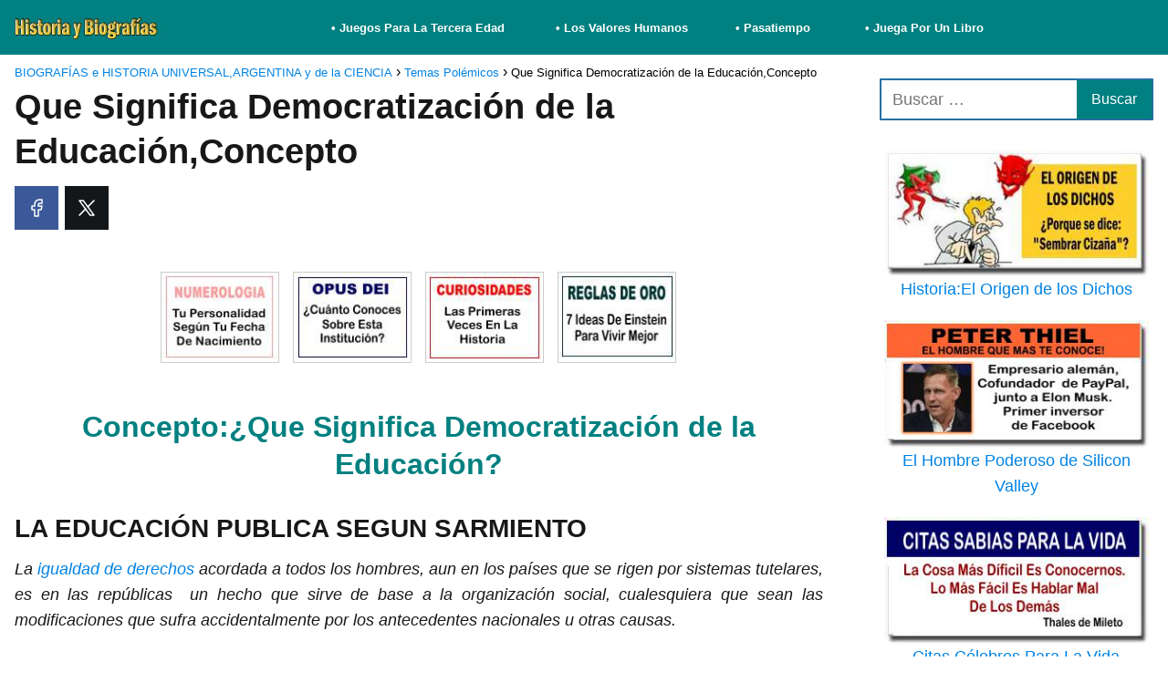

--- FILE ---
content_type: text/html; charset=UTF-8
request_url: https://historiaybiografias.com/democratizacion-de-la-educacion/
body_size: 24627
content:
<!DOCTYPE html><html lang="es" ><head><script data-no-optimize="1">var litespeed_docref=sessionStorage.getItem("litespeed_docref");litespeed_docref&&(Object.defineProperty(document,"referrer",{get:function(){return litespeed_docref}}),sessionStorage.removeItem("litespeed_docref"));</script> <meta charset="UTF-8"><meta name="viewport" content="width=device-width, initial-scale=1.0, maximum-scale=2.0"><meta name='robots' content='index, follow, max-image-preview:large, max-snippet:-1, max-video-preview:-1'/><style>img:is([sizes="auto" i], [sizes^="auto," i]) { contain-intrinsic-size: 3000px 1500px }</style><link rel="dns-prefetch" href="https://www.googletagmanager.com"><link rel="preconnect" href="https://www.googletagmanager.com" crossorigin><link rel="preconnect" href="https://pagead2.googlesyndication.com" crossorigin><link rel="preconnect" href="https://googleads.g.doubleclick.net" crossorigin><link rel="preconnect" href="https://tpc.googlesyndication.com" crossorigin><link rel="preconnect" href="https://stats.g.doubleclick.net" crossorigin><link rel="preconnect" href="https://cm.g.doubleclick.net" crossorigin><link rel="preload" href="https://securepubads.g.doubleclick.net/tag/js/gpt.js" as="script"><title>Que Significa Democratización de la Educación,Concepto</title><meta name="description" content="Se entiende por democratización de la educación a el conjunto de esfuerzos realizados por la sociedad con el fin de permitir a cada persona cualquiera que sea su medio y condición social, obtener el máximo provecho de los medios de instrucción correspondiente a sus aptitudes."/><link rel="canonical" href="https://historiaybiografias.com/democratizacion-de-la-educacion/"/> <script type="application/ld+json" class="yoast-schema-graph">{"@context":"https://schema.org","@graph":[{"@type":"Article","@id":"https://historiaybiografias.com/democratizacion-de-la-educacion/#article","isPartOf":{"@id":"https://historiaybiografias.com/democratizacion-de-la-educacion/"},"author":{"name":"Claudio","@id":"https://historiaybiografias.com/#/schema/person/b98552e000c46c61241c82a684822bd0"},"headline":"Que Significa Democratización de la Educación,Concepto","datePublished":"2018-02-16T20:03:00+00:00","dateModified":"2021-05-19T23:37:28+00:00","mainEntityOfPage":{"@id":"https://historiaybiografias.com/democratizacion-de-la-educacion/"},"wordCount":1886,"publisher":{"@id":"https://historiaybiografias.com/#/schema/person/b98552e000c46c61241c82a684822bd0"},"image":{"@id":"https://historiaybiografias.com/democratizacion-de-la-educacion/#primaryimage"},"thumbnailUrl":"https://historiaybiografias.com/wp-content/uploads/2014/09/frente_polemicos.jpg","keywords":["La Desnutrición","La Educación","La Educación Pública","La Pobreza","La Salud Mundial"],"articleSection":["Temas Polémicos"],"inLanguage":"es"},{"@type":"WebPage","@id":"https://historiaybiografias.com/democratizacion-de-la-educacion/","url":"https://historiaybiografias.com/democratizacion-de-la-educacion/","name":"Que Significa Democratización de la Educación,Concepto","isPartOf":{"@id":"https://historiaybiografias.com/#website"},"primaryImageOfPage":{"@id":"https://historiaybiografias.com/democratizacion-de-la-educacion/#primaryimage"},"image":{"@id":"https://historiaybiografias.com/democratizacion-de-la-educacion/#primaryimage"},"thumbnailUrl":"https://historiaybiografias.com/wp-content/uploads/2014/09/frente_polemicos.jpg","datePublished":"2018-02-16T20:03:00+00:00","dateModified":"2021-05-19T23:37:28+00:00","description":"Se entiende por democratización de la educación a el conjunto de esfuerzos realizados por la sociedad con el fin de permitir a cada persona cualquiera que sea su medio y condición social, obtener el máximo provecho de los medios de instrucción correspondiente a sus aptitudes.","inLanguage":"es","potentialAction":[{"@type":"ReadAction","target":["https://historiaybiografias.com/democratizacion-de-la-educacion/"]}]},{"@type":"ImageObject","inLanguage":"es","@id":"https://historiaybiografias.com/democratizacion-de-la-educacion/#primaryimage","url":"https://historiaybiografias.com/wp-content/uploads/2014/09/frente_polemicos.jpg","contentUrl":"https://historiaybiografias.com/wp-content/uploads/2014/09/frente_polemicos.jpg","width":700,"height":182,"caption":"temas polemicos o de debate"},{"@type":"WebSite","@id":"https://historiaybiografias.com/#website","url":"https://historiaybiografias.com/","name":"BIOGRAFÍAS e HISTORIA UNIVERSAL,ARGENTINA y de la CIENCIA","description":"Un Sitio Web Dedicado A Todos Los Apasionados y Curiosos de la Historia Humana","publisher":{"@id":"https://historiaybiografias.com/#/schema/person/b98552e000c46c61241c82a684822bd0"},"potentialAction":[{"@type":"SearchAction","target":{"@type":"EntryPoint","urlTemplate":"https://historiaybiografias.com/?s={search_term_string}"},"query-input":{"@type":"PropertyValueSpecification","valueRequired":true,"valueName":"search_term_string"}}],"inLanguage":"es"},{"@type":["Person","Organization"],"@id":"https://historiaybiografias.com/#/schema/person/b98552e000c46c61241c82a684822bd0","name":"Claudio","image":{"@type":"ImageObject","inLanguage":"es","@id":"https://historiaybiografias.com/#/schema/person/image/","url":"https://historiaybiografias.com/wp-content/uploads/2022/08/logo-historiaybiografias00.jpg","contentUrl":"https://historiaybiografias.com/wp-content/uploads/2022/08/logo-historiaybiografias00.jpg","width":250,"height":38,"caption":"Claudio"},"logo":{"@id":"https://historiaybiografias.com/#/schema/person/image/"},"sameAs":["https://www.facebook.com/profile.php?id=100063561407398","https://x.com/https://twitter.com/histobiografias"],"url":"https://historiaybiografias.com/author/clapellini/"}]}</script> <link rel="alternate" type="application/rss+xml" title="BIOGRAFÍAS e HISTORIA UNIVERSAL,ARGENTINA y de la CIENCIA &raquo; Feed" href="https://historiaybiografias.com/feed/"/><link rel="alternate" type="application/rss+xml" title="BIOGRAFÍAS e HISTORIA UNIVERSAL,ARGENTINA y de la CIENCIA &raquo; Feed de los comentarios" href="https://historiaybiografias.com/comments/feed/"/><link data-optimized="2" rel="stylesheet" href="https://historiaybiografias.com/wp-content/litespeed/css/8468f4e47d44b523bf978aa903d0cd5b.css?ver=7dbd9" /><style id='classic-theme-styles-inline-css' type='text/css'>/*! This file is auto-generated */.wp-block-button__link{color:#fff;background-color:#32373c;border-radius:9999px;box-shadow:none;text-decoration:none;padding:calc(.667em + 2px) calc(1.333em + 2px);font-size:1.125em}.wp-block-file__button{background:#32373c;color:#fff;text-decoration:none}</style><style id='global-styles-inline-css' type='text/css'>:root{--wp--preset--aspect-ratio--square: 1;--wp--preset--aspect-ratio--4-3: 4/3;--wp--preset--aspect-ratio--3-4: 3/4;--wp--preset--aspect-ratio--3-2: 3/2;--wp--preset--aspect-ratio--2-3: 2/3;--wp--preset--aspect-ratio--16-9: 16/9;--wp--preset--aspect-ratio--9-16: 9/16;--wp--preset--color--black: #000000;--wp--preset--color--cyan-bluish-gray: #abb8c3;--wp--preset--color--white: #ffffff;--wp--preset--color--pale-pink: #f78da7;--wp--preset--color--vivid-red: #cf2e2e;--wp--preset--color--luminous-vivid-orange: #ff6900;--wp--preset--color--luminous-vivid-amber: #fcb900;--wp--preset--color--light-green-cyan: #7bdcb5;--wp--preset--color--vivid-green-cyan: #00d084;--wp--preset--color--pale-cyan-blue: #8ed1fc;--wp--preset--color--vivid-cyan-blue: #0693e3;--wp--preset--color--vivid-purple: #9b51e0;--wp--preset--gradient--vivid-cyan-blue-to-vivid-purple: linear-gradient(135deg,rgba(6,147,227,1) 0%,rgb(155,81,224) 100%);--wp--preset--gradient--light-green-cyan-to-vivid-green-cyan: linear-gradient(135deg,rgb(122,220,180) 0%,rgb(0,208,130) 100%);--wp--preset--gradient--luminous-vivid-amber-to-luminous-vivid-orange: linear-gradient(135deg,rgba(252,185,0,1) 0%,rgba(255,105,0,1) 100%);--wp--preset--gradient--luminous-vivid-orange-to-vivid-red: linear-gradient(135deg,rgba(255,105,0,1) 0%,rgb(207,46,46) 100%);--wp--preset--gradient--very-light-gray-to-cyan-bluish-gray: linear-gradient(135deg,rgb(238,238,238) 0%,rgb(169,184,195) 100%);--wp--preset--gradient--cool-to-warm-spectrum: linear-gradient(135deg,rgb(74,234,220) 0%,rgb(151,120,209) 20%,rgb(207,42,186) 40%,rgb(238,44,130) 60%,rgb(251,105,98) 80%,rgb(254,248,76) 100%);--wp--preset--gradient--blush-light-purple: linear-gradient(135deg,rgb(255,206,236) 0%,rgb(152,150,240) 100%);--wp--preset--gradient--blush-bordeaux: linear-gradient(135deg,rgb(254,205,165) 0%,rgb(254,45,45) 50%,rgb(107,0,62) 100%);--wp--preset--gradient--luminous-dusk: linear-gradient(135deg,rgb(255,203,112) 0%,rgb(199,81,192) 50%,rgb(65,88,208) 100%);--wp--preset--gradient--pale-ocean: linear-gradient(135deg,rgb(255,245,203) 0%,rgb(182,227,212) 50%,rgb(51,167,181) 100%);--wp--preset--gradient--electric-grass: linear-gradient(135deg,rgb(202,248,128) 0%,rgb(113,206,126) 100%);--wp--preset--gradient--midnight: linear-gradient(135deg,rgb(2,3,129) 0%,rgb(40,116,252) 100%);--wp--preset--font-size--small: 13px;--wp--preset--font-size--medium: 20px;--wp--preset--font-size--large: 36px;--wp--preset--font-size--x-large: 42px;--wp--preset--spacing--20: 0.44rem;--wp--preset--spacing--30: 0.67rem;--wp--preset--spacing--40: 1rem;--wp--preset--spacing--50: 1.5rem;--wp--preset--spacing--60: 2.25rem;--wp--preset--spacing--70: 3.38rem;--wp--preset--spacing--80: 5.06rem;--wp--preset--shadow--natural: 6px 6px 9px rgba(0, 0, 0, 0.2);--wp--preset--shadow--deep: 12px 12px 50px rgba(0, 0, 0, 0.4);--wp--preset--shadow--sharp: 6px 6px 0px rgba(0, 0, 0, 0.2);--wp--preset--shadow--outlined: 6px 6px 0px -3px rgba(255, 255, 255, 1), 6px 6px rgba(0, 0, 0, 1);--wp--preset--shadow--crisp: 6px 6px 0px rgba(0, 0, 0, 1);}:where(.is-layout-flex){gap: 0.5em;}:where(.is-layout-grid){gap: 0.5em;}body .is-layout-flex{display: flex;}.is-layout-flex{flex-wrap: wrap;align-items: center;}.is-layout-flex > :is(*, div){margin: 0;}body .is-layout-grid{display: grid;}.is-layout-grid > :is(*, div){margin: 0;}:where(.wp-block-columns.is-layout-flex){gap: 2em;}:where(.wp-block-columns.is-layout-grid){gap: 2em;}:where(.wp-block-post-template.is-layout-flex){gap: 1.25em;}:where(.wp-block-post-template.is-layout-grid){gap: 1.25em;}.has-black-color{color: var(--wp--preset--color--black) !important;}.has-cyan-bluish-gray-color{color: var(--wp--preset--color--cyan-bluish-gray) !important;}.has-white-color{color: var(--wp--preset--color--white) !important;}.has-pale-pink-color{color: var(--wp--preset--color--pale-pink) !important;}.has-vivid-red-color{color: var(--wp--preset--color--vivid-red) !important;}.has-luminous-vivid-orange-color{color: var(--wp--preset--color--luminous-vivid-orange) !important;}.has-luminous-vivid-amber-color{color: var(--wp--preset--color--luminous-vivid-amber) !important;}.has-light-green-cyan-color{color: var(--wp--preset--color--light-green-cyan) !important;}.has-vivid-green-cyan-color{color: var(--wp--preset--color--vivid-green-cyan) !important;}.has-pale-cyan-blue-color{color: var(--wp--preset--color--pale-cyan-blue) !important;}.has-vivid-cyan-blue-color{color: var(--wp--preset--color--vivid-cyan-blue) !important;}.has-vivid-purple-color{color: var(--wp--preset--color--vivid-purple) !important;}.has-black-background-color{background-color: var(--wp--preset--color--black) !important;}.has-cyan-bluish-gray-background-color{background-color: var(--wp--preset--color--cyan-bluish-gray) !important;}.has-white-background-color{background-color: var(--wp--preset--color--white) !important;}.has-pale-pink-background-color{background-color: var(--wp--preset--color--pale-pink) !important;}.has-vivid-red-background-color{background-color: var(--wp--preset--color--vivid-red) !important;}.has-luminous-vivid-orange-background-color{background-color: var(--wp--preset--color--luminous-vivid-orange) !important;}.has-luminous-vivid-amber-background-color{background-color: var(--wp--preset--color--luminous-vivid-amber) !important;}.has-light-green-cyan-background-color{background-color: var(--wp--preset--color--light-green-cyan) !important;}.has-vivid-green-cyan-background-color{background-color: var(--wp--preset--color--vivid-green-cyan) !important;}.has-pale-cyan-blue-background-color{background-color: var(--wp--preset--color--pale-cyan-blue) !important;}.has-vivid-cyan-blue-background-color{background-color: var(--wp--preset--color--vivid-cyan-blue) !important;}.has-vivid-purple-background-color{background-color: var(--wp--preset--color--vivid-purple) !important;}.has-black-border-color{border-color: var(--wp--preset--color--black) !important;}.has-cyan-bluish-gray-border-color{border-color: var(--wp--preset--color--cyan-bluish-gray) !important;}.has-white-border-color{border-color: var(--wp--preset--color--white) !important;}.has-pale-pink-border-color{border-color: var(--wp--preset--color--pale-pink) !important;}.has-vivid-red-border-color{border-color: var(--wp--preset--color--vivid-red) !important;}.has-luminous-vivid-orange-border-color{border-color: var(--wp--preset--color--luminous-vivid-orange) !important;}.has-luminous-vivid-amber-border-color{border-color: var(--wp--preset--color--luminous-vivid-amber) !important;}.has-light-green-cyan-border-color{border-color: var(--wp--preset--color--light-green-cyan) !important;}.has-vivid-green-cyan-border-color{border-color: var(--wp--preset--color--vivid-green-cyan) !important;}.has-pale-cyan-blue-border-color{border-color: var(--wp--preset--color--pale-cyan-blue) !important;}.has-vivid-cyan-blue-border-color{border-color: var(--wp--preset--color--vivid-cyan-blue) !important;}.has-vivid-purple-border-color{border-color: var(--wp--preset--color--vivid-purple) !important;}.has-vivid-cyan-blue-to-vivid-purple-gradient-background{background: var(--wp--preset--gradient--vivid-cyan-blue-to-vivid-purple) !important;}.has-light-green-cyan-to-vivid-green-cyan-gradient-background{background: var(--wp--preset--gradient--light-green-cyan-to-vivid-green-cyan) !important;}.has-luminous-vivid-amber-to-luminous-vivid-orange-gradient-background{background: var(--wp--preset--gradient--luminous-vivid-amber-to-luminous-vivid-orange) !important;}.has-luminous-vivid-orange-to-vivid-red-gradient-background{background: var(--wp--preset--gradient--luminous-vivid-orange-to-vivid-red) !important;}.has-very-light-gray-to-cyan-bluish-gray-gradient-background{background: var(--wp--preset--gradient--very-light-gray-to-cyan-bluish-gray) !important;}.has-cool-to-warm-spectrum-gradient-background{background: var(--wp--preset--gradient--cool-to-warm-spectrum) !important;}.has-blush-light-purple-gradient-background{background: var(--wp--preset--gradient--blush-light-purple) !important;}.has-blush-bordeaux-gradient-background{background: var(--wp--preset--gradient--blush-bordeaux) !important;}.has-luminous-dusk-gradient-background{background: var(--wp--preset--gradient--luminous-dusk) !important;}.has-pale-ocean-gradient-background{background: var(--wp--preset--gradient--pale-ocean) !important;}.has-electric-grass-gradient-background{background: var(--wp--preset--gradient--electric-grass) !important;}.has-midnight-gradient-background{background: var(--wp--preset--gradient--midnight) !important;}.has-small-font-size{font-size: var(--wp--preset--font-size--small) !important;}.has-medium-font-size{font-size: var(--wp--preset--font-size--medium) !important;}.has-large-font-size{font-size: var(--wp--preset--font-size--large) !important;}.has-x-large-font-size{font-size: var(--wp--preset--font-size--x-large) !important;}:where(.wp-block-post-template.is-layout-flex){gap: 1.25em;}:where(.wp-block-post-template.is-layout-grid){gap: 1.25em;}:where(.wp-block-columns.is-layout-flex){gap: 2em;}:where(.wp-block-columns.is-layout-grid){gap: 2em;}:root :where(.wp-block-pullquote){font-size: 1.5em;line-height: 1.6;}</style><style id='asap-style-inline-css' type='text/css'>body {font-family: 'Lato', sans-serif !important;background: #FFFFFF;font-weight: 300 !important;}h1,h2,h3,h4,h5,h6 {font-family: 'Lato', sans-serif !important;font-weight: 700;line-height: 1.3;}h1 {color:#181818}h2,h5,h6{color:#181818}h3{color:#181818}h4{color:#181818}.home-categories .article-loop:hover h3,.home-categories .article-loop:hover p {color:#181818 !important;}.grid-container .grid-item h2 {font-family: 'Poppins', sans-serif !important;font-weight: 700;font-size: 25px !important;line-height: 1.3;}.design-3 .grid-container .grid-item h2,.design-3 .grid-container .grid-item h2 {font-size: 25px !important;}.home-categories h2 {font-family: 'Poppins', sans-serif !important;font-weight: 700;font-size: calc(25px - 4px) !important;line-height: 1.3;}.home-categories .featured-post h3 {font-family: 'Poppins', sans-serif !important;font-weight: 700 !important;font-size: 25px !important;line-height: 1.3;}.home-categories .article-loop h3,.home-categories .regular-post h3 {font-family: 'Poppins', sans-serif !important;font-weight: 300 !important;}.home-categories .regular-post h3 {font-size: calc(18px - 1px) !important;}.home-categories .article-loop h3,.design-3 .home-categories .regular-post h3 {font-size: 18px !important;}.article-loop p,.article-loop h2,.article-loop h3,.article-loop h4,.article-loop span.entry-title, .related-posts p,.last-post-sidebar p,.woocommerce-loop-product__title {font-family: 'Jost', sans-serif !important;font-size: 16px !important;font-weight: 300 !important;}.article-loop-featured p,.article-loop-featured h2,.article-loop-featured h3 {font-family: 'Jost', sans-serif !important;font-size: 16px !important;font-weight: bold !important;}.article-loop .show-extract p,.article-loop .show-extract span {font-family: 'Lato', sans-serif !important;font-weight: 300 !important;}.home-categories .content-area .show-extract p {font-size: calc(18px - 2px) !important;}a {color: #0183e4;}.the-content .post-index span,.des-category .post-index span {font-size:18px;}.the-content .post-index li,.the-content .post-index a,.des-category .post-index li,.des-category .post-index a,.comment-respond > p > span > a,.asap-pros-cons-title span,.asap-pros-cons ul li span,.woocommerce #reviews #comments ol.commentlist li .comment-text p,.woocommerce #review_form #respond p,.woocommerce .comment-reply-title,.woocommerce form .form-row label, .woocommerce-page form .form-row label {font-size: calc(18px - 2px);}.content-tags a,.tagcloud a {border:1px solid #0183e4;}.content-tags a:hover,.tagcloud a:hover {color: #0183e499;}p,.the-content ul li,.the-content ol li,.content-wc ul li.content-wc ol li {color: #181818;font-size: 18px;line-height: 1.6;}.comment-author cite,.primary-sidebar ul li a,.woocommerce ul.products li.product .price,span.asap-author,.content-cluster .show-extract span,.home-categories h2 a {color: #181818;}.comment-body p,#commentform input,#commentform textarea{font-size: calc(18px - 2px);}.social-title,.primary-sidebar ul li a {font-size: calc(18px - 3px);}.breadcrumb a,.breadcrumb span,.woocommerce .woocommerce-breadcrumb {font-size: calc(18px - 5px);}.content-footer p,.content-footer li,.content-footer .widget-bottom-area,.search-header input:not([type=submit]):not([type=radio]):not([type=checkbox]):not([type=file]) {font-size: calc(18px - 4px) !important;}.search-header input:not([type=submit]):not([type=radio]):not([type=checkbox]):not([type=file]) {border:1px solid #FFFFFF26 !important;}h1 {font-size: 38px;}.archive .content-loop h1 {font-size: calc(38px - 2px);}.asap-hero h1 {font-size: 32px;}h2 {font-size: 32px;}h3 {font-size: 28px;}h4 {font-size: 23px;}.site-header,#cookiesbox {background: #008080;}.site-header-wc a span.count-number {border:1px solid #FFFFFF;}.content-footer {background: #2471a3;}.comment-respond > p,.area-comentarios ol > p,.error404 .content-loop p + p,.search .content-loop .search-home + p {border-bottom:1px solid #2471a3}.home-categories h2:after {background: #2471a3}.pagination a,.nav-links a,.woocommerce #respond input#submit,.woocommerce a.button, .woocommerce button.button,.woocommerce input.button,.woocommerce #respond input#submit.alt,.woocommerce a.button.alt,.woocommerce button.button.alt,.woocommerce input.button.alt,.wpcf7-form input.wpcf7-submit,.woocommerce-pagination .page-numbers a,.woocommerce-pagination .page-numbers span {background: #2471a3;color: #FFFFFF !important;}.woocommerce div.product .woocommerce-tabs ul.tabs li.active {border-bottom: 2px solid #2471a3;}.pagination a:hover,.nav-links a:hover,.woocommerce-pagination .page-numbers a:hover,.woocommerce-pagination .page-numbers span:hover {background: #2471a3B3;}.woocommerce-pagination .page-numbers .current {background: #FFFFFF;color: #181818 !important;}.article-loop a span.entry-title{color:#181818 !important;}.article-loop a:hover p,.article-loop a:hover h2,.article-loop a:hover h3,.article-loop a:hover span.entry-title,.home-categories-h2 h2 a:hover {color: #0183e4 !important;}.article-loop.custom-links a:hover span.entry-title,.asap-loop-horizontal .article-loop a:hover span.entry-title {color: #181818 !important;}#commentform input,#commentform textarea {border: 2px solid #2471a3;font-weight: 300 !important;}.content-loop,.content-loop-design {max-width: 980px;}.site-header-content,.site-header-content-top {max-width: 1400px;}.content-footer {max-width: calc(1400px - 32px); }.content-footer-social {background: #2471a31A;}.content-single {max-width: 1400px;}.content-page {max-width: 1400px;}.content-wc {max-width: 980px;}.reply a,.go-top {background: #2471a3;color: #FFFFFF;}.reply a {border: 2px solid #2471a3;}#commentform input[type=submit] {background: #2471a3;color: #FFFFFF;}.site-header a,header,header label,.site-name h1 {color: #FFFFFF;}.content-footer a,.content-footer p,.content-footer .widget-area,.content-footer .widget-content-footer-bottom {color: #FFFFFF;}header .line {background: #FFFFFF;}.site-logo img {max-width: 160px;width:100%;}.content-footer .logo-footer img {max-width: 160px;}.search-header {margin-left: 0px;}.primary-sidebar {width:300px;}p.sidebar-title {font-size:calc(18px + 1px);}.comment-respond > p,.area-comentarios ol > p,.asap-subtitle,.asap-subtitle p {font-size:calc(18px + 2px);}.popular-post-sidebar ol a {color:#181818;font-size:calc(18px - 2px);}.popular-post-sidebar ol li:before,.primary-sidebar div ul li:before {border-color: #2471a3;}.search-form input[type=submit] {background:#008080;}.search-form {border:2px solid #2471a3;}.sidebar-title:after {background:#2471a3;}.single-nav .nav-prev a:before, .single-nav .nav-next a:before {border-color:#2471a3;}.single-nav a {color:#181818;font-size:calc(18px - 3px);}.the-content .post-index {border-top:2px solid #2471a3;}.the-content .post-index #show-table {color:#0183e4;font-size: calc(18px - 3px);font-weight: 300;}.the-content .post-index .btn-show {font-size: calc(18px - 3px) !important;}.search-header form {width:200px;}.site-header .site-header-wc svg {stroke:#FFFFFF;}.item-featured {color:#FFFFFF;background:#e88330;}.item-new {color:#FFFFFF;background:#e83030;}.asap-style1.asap-popular ol li:before {border:1px solid #181818;}.asap-style2.asap-popular ol li:before {border:2px solid #2471a3;}.category-filters a.checked .checkbox {background-color: #2471a3; border-color: #2471a3;background-image: url('data:image/svg+xml;charset=UTF-8,<svg viewBox="0 0 16 16" fill="%23FFFFFF" xmlns="http://www.w3.org/2000/svg"><path d="M5.5 11.793l-3.646-3.647.708-.707L5.5 10.379l6.646-6.647.708.707-7.354 7.354z"/></svg>');}.category-filters a:hover .checkbox {border-color: #2471a3;}.design-2 .content-area.latest-post-container,.design-3 .regular-posts {grid-template-columns: repeat(3, 1fr);}.checkbox .check-table svg {stroke:#2471a3;}.article-content {height:196px;}.content-thin .content-cluster .article-content {height:160px !important;}.last-post-sidebar .article-content {height: 140px;margin-bottom: 8px}.related-posts .article-content {height: 120px;}.asap-box-design .related-posts .article-content {min-height:120px !important;}.asap-box-design .content-thin .content-cluster .article-content {heigth:160px !important;min-height:160px !important;}@media (max-width:1050px) { .last-post-sidebar .article-content,.related-posts .article-content {height: 150px !important}}@media (max-width: 480px) {.article-content {height: 180px}}@media (min-width:480px){.asap-box-design .article-content:not(.asap-box-design .last-post-sidebar .article-content) {min-height:196px;}.asap-loop-horizontal .content-thin .asap-columns-1 .content-cluster .article-image,.asap-loop-horizontal .content-thin .asap-columns-1 .content-cluster .article-content {height:100% !important;}.asap-loop-horizontal .asap-columns-1 .article-image:not(.asap-loop-horizontal .last-post-sidebar .asap-columns-1 .article-image), .asap-loop-horizontal .asap-columns-1 .article-content:not(.asap-loop-horizontal .last-post-sidebar .asap-columns-1 .article-content) {height:100% !important;}.asap-loop-horizontal .asap-columns-2 .article-image,.asap-loop-horizontal .asap-columns-2 .article-content,.asap-loop-horizontal .content-thin .asap-columns-2 .content-cluster .article-image,.asap-loop-horizontal .content-thin .asap-columns-2 .content-cluster .article-content {min-height:140px !important;height:100% !important;}.asap-loop-horizontal .asap-columns-3 .article-image,.asap-loop-horizontal .asap-columns-3 .article-content,.asap-loop-horizontal .content-thin .asap-columns-3 .content-cluster .article-image,.asap-loop-horizontal .content-thin .asap-columns-3 .content-cluster .article-content {min-height:120px !important;height:100% !important;}.asap-loop-horizontal .asap-columns-4 .article-image,.asap-loop-horizontal .asap-columns-4 .article-content,.asap-loop-horizontal .content-thin .asap-columns-4 .content-cluster .article-image,.asap-loop-horizontal .content-thin .asap-columns-4.content-cluster .article-content {min-height:100px !important;height:100% !important;}.asap-loop-horizontal .asap-columns-5 .article-image,.asap-loop-horizontal .asap-columns-5 .article-content,.asap-loop-horizontal .content-thin .asap-columns-5 .content-cluster .article-image,.asap-loop-horizontal .content-thin .asap-columns-5 .content-cluster .article-content {min-height:90px !important;height:100% !important;}}.article-loop .article-image,.article-loop a p,.article-loop img,.article-image-featured,input,textarea,a { transition:all .2s; }.article-loop:hover .article-image,.article-loop:hover img{transform:scale(1.05) }@media(max-width: 480px) {h1, .archive .content-loop h1 {font-size: calc(38px - 8px);}.asap-hero h1 {font-size: calc(32px - 8px);}h2 {font-size: calc(32px - 4px);}h3 {font-size: calc(28px - 4px);}}@media(min-width:1050px) {.content-thin {width: calc(95% - 300px);}#menu>ul {font-size: calc(18px - 2px);} #menu ul .menu-item-has-children:after {border: solid #FFFFFF;border-width: 0 2px 2px 0;}}@media(max-width:1050px) {#menu ul li .sub-menu li a:hover { color:#0183e4 !important;}#menu ul>li ul>li>a{font-size: calc(18px - 2px);}} .asap-box-design .last-post-sidebar .article-content { min-height:140px;}.asap-box-design .last-post-sidebar .article-loop {margin-bottom:.85rem !important;} .asap-box-design .last-post-sidebar article:last-child { margin-bottom:2rem !important;}.asap-date-loop {font-size: calc(18px - 5px) !important;text-align:center;}.the-content h2:before,.the-content h2 span:before {margin-top: -70px;height: 70px; }.content-footer .widget-area {padding-right:2rem;}footer {background: #2471a3;}.content-footer {padding:20px;}.content-footer p.widget-title {margin-bottom:10px;}.content-footer .logo-footer {width:100%;align-items:flex-start;}.content-footer-social {width: 100%;}.content-single,content-page {margin-bottom:2rem;}.content-footer-social > div {max-width: calc(1400px - 32px);margin:0 auto;}.content-footer .widget-bottom-area {margin-top:1.25rem;}.content-footer .widget-bottom-title {display: none;}@media (min-width:1050px) {.content-footer {padding:30px 0;}.content-footer .logo-footer {margin:0 1rem 0 0 !important;padding-right:2rem !important;}}@media (max-width:1050px) {.content-footer .logo-footer {margin:0 0 1rem 0 !important;}.content-footer .widget-area {margin-top:2rem !important;}}.search-header input {background:#FFFFFF !important;}.search-header button.s-btn,.search-header input::placeholder {color: #484848 !important;opacity:1 !important;}.search-header button.s-btn:hover {opacity:.7 !important;}.search-header input:not([type=submit]):not([type=radio]):not([type=checkbox]):not([type=file]) {border-color: #FFFFFF !important;}@media(min-width:768px) {.design-1 .grid-container .grid-item.item-2 h2,.design-1 .grid-container .grid-item.item-4 h2 {font-size: calc(25px - 8px) !important;}}@media (max-width: 768px) {.woocommerce ul.products[class*="columns-"] li.product,.woocommerce-page ul.products[class*="columns-"] li.product {width: 50% !important;}}</style><link rel='shortlink' href='https://historiaybiografias.com/?p=42909'/><link rel="alternate" title="oEmbed (JSON)" type="application/json+oembed" href="https://historiaybiografias.com/wp-json/oembed/1.0/embed?url=https%3A%2F%2Fhistoriaybiografias.com%2Fdemocratizacion-de-la-educacion%2F"/><link rel="alternate" title="oEmbed (XML)" type="text/xml+oembed" href="https://historiaybiografias.com/wp-json/oembed/1.0/embed?url=https%3A%2F%2Fhistoriaybiografias.com%2Fdemocratizacion-de-la-educacion%2F&#038;format=xml"/><script type="litespeed/javascript">window._wp_rp_static_base_url='https://wprp.zemanta.com/static/';window._wp_rp_wp_ajax_url="https://historiaybiografias.com/wp-admin/admin-ajax.php";window._wp_rp_plugin_version='3.6.4';window._wp_rp_post_id='42909';window._wp_rp_num_rel_posts='3';window._wp_rp_thumbnails=!1;window._wp_rp_post_title='Que+Significa+Democratizaci%C3%B3n+de+la+Educaci%C3%B3n%2CConcepto';window._wp_rp_post_tags=['la+desnutrici%C3%B3n','la+educaci%C3%B3n','la+educaci%C3%B3n+p%C3%BAblica','la+pobreza','la+salud+mundial','temas+pol%C3%A9micos','educacin','el','padr','de','h2','han','la','sean','lo','le','social','inter','tien','hoi','en'];window._wp_rp_promoted_content=!0</script><meta name="theme-color" content="#008080"><link rel="preload" as="image" href="https://historiaybiografias.com/wp-content/uploads/2014/09/frente_polemicos.jpg" imagesrcset="https://historiaybiografias.com/wp-content/uploads/2014/09/frente_polemicos.jpg 700w, https://historiaybiografias.com/wp-content/uploads/2014/09/frente_polemicos-300x78.jpg 300w, https://historiaybiografias.com/wp-content/uploads/2014/09/frente_polemicos-695x180.jpg 695w" imagesizes="(max-width: 700px) 100vw, 700px"/><style>@font-face { font-family: "Lato"; font-style: normal; font-weight: 300; src: local(""), url("https://historiaybiografias.com/wp-content/themes/asap/assets/fonts/lato-300.woff2") format("woff2"), url("https://historiaybiografias.com/wp-content/themes/asap/assets/fonts/lato-300.woff") format("woff"); font-display: swap; } @font-face { font-family: "Lato"; font-style: normal; font-weight: 700; src: local(""), url("https://historiaybiografias.com/wp-content/themes/asap/assets/fonts/lato-700.woff2") format("woff2"), url("https://historiaybiografias.com/wp-content/themes/asap/assets/fonts/lato-700.woff") format("woff"); font-display: swap; } @font-face { font-family: "Jost"; font-style: normal; font-weight: 300; src: local(""), url("https://historiaybiografias.com/wp-content/themes/asap/assets/fonts/jost-300.woff2") format("woff2"), url("https://historiaybiografias.com/wp-content/themes/asap/assets/fonts/jost-300.woff") format("woff"); font-display: swap; } @font-face { font-family: "Poppins"; font-style: normal; font-weight: 300; src: local(""), url("https://historiaybiografias.com/wp-content/themes/asap/assets/fonts/poppins-300.woff2") format("woff2"), url("https://historiaybiografias.com/wp-content/themes/asap/assets/fonts/poppins-300.woff") format("woff"); font-display: swap; } @font-face { font-family: "Poppins"; font-style: normal; font-weight: 700; src: local(""), url("https://historiaybiografias.com/wp-content/themes/asap/assets/fonts/poppins-700.woff2") format("woff2"), url("https://historiaybiografias.com/wp-content/themes/asap/assets/fonts/poppins-700.woff") format("woff"); font-display: swap; }</style> <script type="application/ld+json">{"@context":"http:\/\/schema.org","@type":"Organization","name":"BIOGRAF\u00cdAS e HISTORIA UNIVERSAL,ARGENTINA y de la CIENCIA","alternateName":"Un Sitio Web Dedicado A Todos Los Apasionados y Curiosos de la Historia Humana","url":"https:\/\/historiaybiografias.com","logo":"https:\/\/historiaybiografias.com\/wp-content\/uploads\/2022\/08\/logo-historiaybiografias00.jpg"}</script> <script type="application/ld+json">{"@context":"https:\/\/schema.org","@type":"Article","mainEntityOfPage":{"@type":"WebPage","@id":"https:\/\/historiaybiografias.com\/democratizacion-de-la-educacion\/"},"headline":"Que Significa Democratizaci\u00f3n de la Educaci\u00f3n,Concepto","image":{"@type":"ImageObject","url":"https:\/\/historiaybiografias.com\/wp-content\/uploads\/2014\/09\/frente_polemicos.jpg"},"author":{"@type":"Person","name":"Claudio","sameAs":"https:\/\/historiaybiografias.com\/author\/clapellini\/"},"publisher":{"@type":"Organization","name":"BIOGRAF\u00cdAS e HISTORIA UNIVERSAL,ARGENTINA y de la CIENCIA","logo":{"@type":"ImageObject","url":"https:\/\/historiaybiografias.com\/wp-content\/uploads\/2022\/08\/logo-historiaybiografias00.jpg"}},"datePublished":"2018-02-16T20:03:00-03:00","dateModified":"2021-05-19T23:37:28-03:00"}</script> <script type="litespeed/javascript" data-src="https://www.googletagmanager.com/gtag/js?id=UA-61644093-1"></script><script type="litespeed/javascript">window.dataLayer=window.dataLayer||[];function gtag(){dataLayer.push(arguments)}gtag('js',new Date());gtag('config','UA-61644093-1')</script><script type="litespeed/javascript">(function(i,s,o,g,r,a,m){i.GoogleAnalyticsObject=r;i[r]=i[r]||function(){(i[r].q=i[r].q||[]).push(arguments)},i[r].l=1*new Date();a=s.createElement(o),m=s.getElementsByTagName(o)[0];a.async=1;a.src=g;m.parentNode.insertBefore(a,m)})(window,document,'script','//www.google-analytics.com/analytics.js','ga');ga('create','UA-61644093-1','auto');ga('send','pageview')</script><script language="JavaScript" type="text/JavaScript">function MM_jumpMenu(targ,selObj,restore){eval(targ+".location='"+selObj.options[selObj.selectedIndex].value+"'");if (restore) selObj.selectedIndex=0;}</script><script type="litespeed/javascript" data-src="https://pagead2.googlesyndication.com/pagead/js/adsbygoogle.js?client=ca-pub-6529557695757953" crossorigin="anonymous"></script><link rel="icon" href="https://historiaybiografias.com/wp-content/uploads/2022/08/cropped-logo-chico-historiaybiografias-32x32.jpg" sizes="32x32"/><link rel="icon" href="https://historiaybiografias.com/wp-content/uploads/2022/08/cropped-logo-chico-historiaybiografias-192x192.jpg" sizes="192x192"/><link rel="apple-touch-icon" href="https://historiaybiografias.com/wp-content/uploads/2022/08/cropped-logo-chico-historiaybiografias-180x180.jpg"/><meta name="msapplication-TileImage" content="https://historiaybiografias.com/wp-content/uploads/2022/08/cropped-logo-chico-historiaybiografias-270x270.jpg"/></head><body class="wp-singular single postid-42909 wp-theme-asap"><header class="site-header"><div class="site-header-content"><div class="site-logo"><a href="https://historiaybiografias.com/" class="custom-logo-link" rel="home"><img data-lazyloaded="1" src="[data-uri]" width="250" height="38" data-src="https://historiaybiografias.com/wp-content/uploads/2022/08/logo-historiaybiografias00.jpg" class="custom-logo" alt="BIOGRAFÍAS e HISTORIA UNIVERSAL,ARGENTINA y de la CIENCIA" decoding="async"/></a></div><div class="social-desktop"><div><h5 align="justify"><span style="color: #ffffff;"><a style="color: #ffffff;" href="https://historiaybiografias.com/juegos_salida/">• Juegos Para La Tercera Edad </a>&nbsp; &nbsp; &nbsp; &nbsp; &nbsp; &nbsp; &nbsp;<a style="color: #ffffff;" href="https://historiaybiografias.com/valores/">• Los Valores Humanos</a> &nbsp; &nbsp; &nbsp; &nbsp;&nbsp; &nbsp;&nbsp; <a style="color: #ffffff;" href="https://historiaybiografias.com/pasatiempo/">• Pasatiempo</a> &nbsp;&nbsp; &nbsp;&nbsp; &nbsp;&nbsp; &nbsp;&nbsp; &nbsp;&nbsp;</span><a href="https://historiaybiografias.com/promo-dado/"><span style="color: #ffffff;">• Juega Por Un Libro</span></a></h5></div></div><div><nav id="menu" itemscope="itemscope" itemtype="http://schema.org/SiteNavigationElement" role="navigation" ></nav></div></div></header><main class="content-single"><article class="content-thin"><div role="navigation" aria-label="Breadcrumbs" class="breadcrumb-trail breadcrumbs" itemprop="breadcrumb"><ul class="breadcrumb" itemscope itemtype="http://schema.org/BreadcrumbList"><meta name="numberOfItems" content="3"/><meta name="itemListOrder" content="Ascending"/><li itemprop="itemListElement" itemscope itemtype="http://schema.org/ListItem" class="trail-item trail-begin"><a href="https://historiaybiografias.com/" rel="home" itemprop="item"><span itemprop="name">BIOGRAFÍAS e HISTORIA UNIVERSAL,ARGENTINA y de la CIENCIA</span></a><meta itemprop="position" content="1"/></li><li itemprop="itemListElement" itemscope itemtype="http://schema.org/ListItem" class="trail-item"><a href="https://historiaybiografias.com/category/temas-polemicos/" itemprop="item"><span itemprop="name">Temas Polémicos</span></a><meta itemprop="position" content="2"/></li><li itemprop="itemListElement" itemscope itemtype="http://schema.org/ListItem" class="trail-item trail-end"><span itemprop="name">Que Significa Democratización de la Educación,Concepto</span><meta itemprop="position" content="3"/></li></ul></div><h1>Que Significa Democratización de la Educación,Concepto</h1><div class="social-buttons-top"><div class="social-buttons flexbox"> <a title="Facebook" href="https://www.facebook.com/sharer/sharer.php?u=https://historiaybiografias.com/democratizacion-de-la-educacion/" class="asap-icon-single icon-facebook" target="_blank" rel="nofollow noopener"><svg xmlns="http://www.w3.org/2000/svg" viewBox="0 0 24 24"><path stroke="none" d="M0 0h24v24H0z" fill="none"/><path d="M7 10v4h3v7h4v-7h3l1 -4h-4v-2a1 1 0 0 1 1 -1h3v-4h-3a5 5 0 0 0 -5 5v2h-3"/></svg></a> <a title="X" href="https://twitter.com/intent/tweet?text=Que Significa Democratización de la Educación,Concepto&url=https://historiaybiografias.com/democratizacion-de-la-educacion/" class="asap-icon-single icon-twitter" target="_blank" rel="nofollow noopener" viewBox="0 0 24 24"><svg xmlns="http://www.w3.org/2000/svg" viewBox="0 0 24 24" fill="none" stroke-linecap="round" stroke-linejoin="round"><path stroke="none" d="M0 0h24v24H0z" fill="none"/><path d="M4 4l11.733 16h4.267l-11.733 -16z"/><path d="M4 20l6.768 -6.768m2.46 -2.46l6.772 -6.772"/></svg></a></div></div><div class="ads-asap ads-asap-aligncenter"><center><script type="litespeed/javascript" data-src="//pagead2.googlesyndication.com/pagead/js/adsbygoogle.js"></script><ins class="adsbygoogle" style="display:block" data-ad-client="ca-pub-6529557695757953" data-ad-slot="3576327050" data-ad-format="auto" data-full-width-responsive="true"></ins><script type="litespeed/javascript">(adsbygoogle=window.adsbygoogle||[]).push({})</script></center><p></p><!DOCTYPE html><html lang="es"><head><meta charset="UTF-8"><meta name="viewport" content="width=device-width, initial-scale=1.0"><title>Galería de Imágenes Adaptable con Enlace Específico</title><style>/* Estilos Generales para todas las Pantallas */ .galeria-contenedor { display: flex; flex-wrap: wrap; justify-content: space-around; gap: 10px; max-width: 600px; margin: 20px auto; padding: 10px; } .imagen-item a { text-decoration: none; } .imagen-item img { /* Dimensiones Fijas: 130px de largo (ancho) x 100px de alto */ width: 130px; height: 100px; display: block; object-fit: cover; border: 1px solid #ccc; } /* 📱 Media Query para Teléfonos Móviles (Ancho máximo de 600px) */ @media (max-width: 600px) { .galeria-contenedor { /* Asegura que haya espacio para 2 imágenes */ justify-content: space-between; } .imagen-item { /* Cada ítem ocupa casi la mitad del ancho del contenedor (2 por fila) */ width: 48%; margin-bottom: 10px; display: flex; justify-content: center; } .imagen-item img { /* Mantenemos las dimensiones fijas en móvil */ width: 130px; height: 100px; } }</style></head><body><div class="galeria-contenedor"><div class="imagen-item"> <a href="https://historiaybiografias.com/numeros_fecha/"> <img data-lazyloaded="1" src="[data-uri]" width="130" height="100" data-src="https://historiaybiografias.com/archivos_varios6/promo1.jpg" alt="Imagen específica de ejemplo"> </a></div><div class="imagen-item"> <a href="https://historiaybiografias.com/sociedad3/"> <img data-lazyloaded="1" src="[data-uri]" width="130" height="100" data-src="https://historiaybiografias.com/archivos_varios6/promo2.jpg" alt="Descripción de la imagen 2"> </a></div><div class="imagen-item"> <a href="https://historiaybiografias.com/cincuenta_veces/"> <img data-lazyloaded="1" src="[data-uri]" width="130" height="100" data-src="https://historiaybiografias.com/archivos_varios6/promo3.jpg" alt="Descripción de la imagen 3"> </a></div><div class="imagen-item"> <a href="https://historiaybiografias.com/las-7-reglas-de-oro-de-einstein-para-vivir-mejor-y-con-autenticidad/"> <img data-lazyloaded="1" src="[data-uri]" width="130" height="100" data-src="https://historiaybiografias.com/archivos_varios6/promo61.jpg" alt="Descripción de la imagen 4"> </a></div></div><script data-no-optimize="1">window.lazyLoadOptions=Object.assign({},{threshold:300},window.lazyLoadOptions||{});!function(t,e){"object"==typeof exports&&"undefined"!=typeof module?module.exports=e():"function"==typeof define&&define.amd?define(e):(t="undefined"!=typeof globalThis?globalThis:t||self).LazyLoad=e()}(this,function(){"use strict";function e(){return(e=Object.assign||function(t){for(var e=1;e<arguments.length;e++){var n,a=arguments[e];for(n in a)Object.prototype.hasOwnProperty.call(a,n)&&(t[n]=a[n])}return t}).apply(this,arguments)}function o(t){return e({},at,t)}function l(t,e){return t.getAttribute(gt+e)}function c(t){return l(t,vt)}function s(t,e){return function(t,e,n){e=gt+e;null!==n?t.setAttribute(e,n):t.removeAttribute(e)}(t,vt,e)}function i(t){return s(t,null),0}function r(t){return null===c(t)}function u(t){return c(t)===_t}function d(t,e,n,a){t&&(void 0===a?void 0===n?t(e):t(e,n):t(e,n,a))}function f(t,e){et?t.classList.add(e):t.className+=(t.className?" ":"")+e}function _(t,e){et?t.classList.remove(e):t.className=t.className.replace(new RegExp("(^|\\s+)"+e+"(\\s+|$)")," ").replace(/^\s+/,"").replace(/\s+$/,"")}function g(t){return t.llTempImage}function v(t,e){!e||(e=e._observer)&&e.unobserve(t)}function b(t,e){t&&(t.loadingCount+=e)}function p(t,e){t&&(t.toLoadCount=e)}function n(t){for(var e,n=[],a=0;e=t.children[a];a+=1)"SOURCE"===e.tagName&&n.push(e);return n}function h(t,e){(t=t.parentNode)&&"PICTURE"===t.tagName&&n(t).forEach(e)}function a(t,e){n(t).forEach(e)}function m(t){return!!t[lt]}function E(t){return t[lt]}function I(t){return delete t[lt]}function y(e,t){var n;m(e)||(n={},t.forEach(function(t){n[t]=e.getAttribute(t)}),e[lt]=n)}function L(a,t){var o;m(a)&&(o=E(a),t.forEach(function(t){var e,n;e=a,(t=o[n=t])?e.setAttribute(n,t):e.removeAttribute(n)}))}function k(t,e,n){f(t,e.class_loading),s(t,st),n&&(b(n,1),d(e.callback_loading,t,n))}function A(t,e,n){n&&t.setAttribute(e,n)}function O(t,e){A(t,rt,l(t,e.data_sizes)),A(t,it,l(t,e.data_srcset)),A(t,ot,l(t,e.data_src))}function w(t,e,n){var a=l(t,e.data_bg_multi),o=l(t,e.data_bg_multi_hidpi);(a=nt&&o?o:a)&&(t.style.backgroundImage=a,n=n,f(t=t,(e=e).class_applied),s(t,dt),n&&(e.unobserve_completed&&v(t,e),d(e.callback_applied,t,n)))}function x(t,e){!e||0<e.loadingCount||0<e.toLoadCount||d(t.callback_finish,e)}function M(t,e,n){t.addEventListener(e,n),t.llEvLisnrs[e]=n}function N(t){return!!t.llEvLisnrs}function z(t){if(N(t)){var e,n,a=t.llEvLisnrs;for(e in a){var o=a[e];n=e,o=o,t.removeEventListener(n,o)}delete t.llEvLisnrs}}function C(t,e,n){var a;delete t.llTempImage,b(n,-1),(a=n)&&--a.toLoadCount,_(t,e.class_loading),e.unobserve_completed&&v(t,n)}function R(i,r,c){var l=g(i)||i;N(l)||function(t,e,n){N(t)||(t.llEvLisnrs={});var a="VIDEO"===t.tagName?"loadeddata":"load";M(t,a,e),M(t,"error",n)}(l,function(t){var e,n,a,o;n=r,a=c,o=u(e=i),C(e,n,a),f(e,n.class_loaded),s(e,ut),d(n.callback_loaded,e,a),o||x(n,a),z(l)},function(t){var e,n,a,o;n=r,a=c,o=u(e=i),C(e,n,a),f(e,n.class_error),s(e,ft),d(n.callback_error,e,a),o||x(n,a),z(l)})}function T(t,e,n){var a,o,i,r,c;t.llTempImage=document.createElement("IMG"),R(t,e,n),m(c=t)||(c[lt]={backgroundImage:c.style.backgroundImage}),i=n,r=l(a=t,(o=e).data_bg),c=l(a,o.data_bg_hidpi),(r=nt&&c?c:r)&&(a.style.backgroundImage='url("'.concat(r,'")'),g(a).setAttribute(ot,r),k(a,o,i)),w(t,e,n)}function G(t,e,n){var a;R(t,e,n),a=e,e=n,(t=Et[(n=t).tagName])&&(t(n,a),k(n,a,e))}function D(t,e,n){var a;a=t,(-1<It.indexOf(a.tagName)?G:T)(t,e,n)}function S(t,e,n){var a;t.setAttribute("loading","lazy"),R(t,e,n),a=e,(e=Et[(n=t).tagName])&&e(n,a),s(t,_t)}function V(t){t.removeAttribute(ot),t.removeAttribute(it),t.removeAttribute(rt)}function j(t){h(t,function(t){L(t,mt)}),L(t,mt)}function F(t){var e;(e=yt[t.tagName])?e(t):m(e=t)&&(t=E(e),e.style.backgroundImage=t.backgroundImage)}function P(t,e){var n;F(t),n=e,r(e=t)||u(e)||(_(e,n.class_entered),_(e,n.class_exited),_(e,n.class_applied),_(e,n.class_loading),_(e,n.class_loaded),_(e,n.class_error)),i(t),I(t)}function U(t,e,n,a){var o;n.cancel_on_exit&&(c(t)!==st||"IMG"===t.tagName&&(z(t),h(o=t,function(t){V(t)}),V(o),j(t),_(t,n.class_loading),b(a,-1),i(t),d(n.callback_cancel,t,e,a)))}function $(t,e,n,a){var o,i,r=(i=t,0<=bt.indexOf(c(i)));s(t,"entered"),f(t,n.class_entered),_(t,n.class_exited),o=t,i=a,n.unobserve_entered&&v(o,i),d(n.callback_enter,t,e,a),r||D(t,n,a)}function q(t){return t.use_native&&"loading"in HTMLImageElement.prototype}function H(t,o,i){t.forEach(function(t){return(a=t).isIntersecting||0<a.intersectionRatio?$(t.target,t,o,i):(e=t.target,n=t,a=o,t=i,void(r(e)||(f(e,a.class_exited),U(e,n,a,t),d(a.callback_exit,e,n,t))));var e,n,a})}function B(e,n){var t;tt&&!q(e)&&(n._observer=new IntersectionObserver(function(t){H(t,e,n)},{root:(t=e).container===document?null:t.container,rootMargin:t.thresholds||t.threshold+"px"}))}function J(t){return Array.prototype.slice.call(t)}function K(t){return t.container.querySelectorAll(t.elements_selector)}function Q(t){return c(t)===ft}function W(t,e){return e=t||K(e),J(e).filter(r)}function X(e,t){var n;(n=K(e),J(n).filter(Q)).forEach(function(t){_(t,e.class_error),i(t)}),t.update()}function t(t,e){var n,a,t=o(t);this._settings=t,this.loadingCount=0,B(t,this),n=t,a=this,Y&&window.addEventListener("online",function(){X(n,a)}),this.update(e)}var Y="undefined"!=typeof window,Z=Y&&!("onscroll"in window)||"undefined"!=typeof navigator&&/(gle|ing|ro)bot|crawl|spider/i.test(navigator.userAgent),tt=Y&&"IntersectionObserver"in window,et=Y&&"classList"in document.createElement("p"),nt=Y&&1<window.devicePixelRatio,at={elements_selector:".lazy",container:Z||Y?document:null,threshold:300,thresholds:null,data_src:"src",data_srcset:"srcset",data_sizes:"sizes",data_bg:"bg",data_bg_hidpi:"bg-hidpi",data_bg_multi:"bg-multi",data_bg_multi_hidpi:"bg-multi-hidpi",data_poster:"poster",class_applied:"applied",class_loading:"litespeed-loading",class_loaded:"litespeed-loaded",class_error:"error",class_entered:"entered",class_exited:"exited",unobserve_completed:!0,unobserve_entered:!1,cancel_on_exit:!0,callback_enter:null,callback_exit:null,callback_applied:null,callback_loading:null,callback_loaded:null,callback_error:null,callback_finish:null,callback_cancel:null,use_native:!1},ot="src",it="srcset",rt="sizes",ct="poster",lt="llOriginalAttrs",st="loading",ut="loaded",dt="applied",ft="error",_t="native",gt="data-",vt="ll-status",bt=[st,ut,dt,ft],pt=[ot],ht=[ot,ct],mt=[ot,it,rt],Et={IMG:function(t,e){h(t,function(t){y(t,mt),O(t,e)}),y(t,mt),O(t,e)},IFRAME:function(t,e){y(t,pt),A(t,ot,l(t,e.data_src))},VIDEO:function(t,e){a(t,function(t){y(t,pt),A(t,ot,l(t,e.data_src))}),y(t,ht),A(t,ct,l(t,e.data_poster)),A(t,ot,l(t,e.data_src)),t.load()}},It=["IMG","IFRAME","VIDEO"],yt={IMG:j,IFRAME:function(t){L(t,pt)},VIDEO:function(t){a(t,function(t){L(t,pt)}),L(t,ht),t.load()}},Lt=["IMG","IFRAME","VIDEO"];return t.prototype={update:function(t){var e,n,a,o=this._settings,i=W(t,o);{if(p(this,i.length),!Z&&tt)return q(o)?(e=o,n=this,i.forEach(function(t){-1!==Lt.indexOf(t.tagName)&&S(t,e,n)}),void p(n,0)):(t=this._observer,o=i,t.disconnect(),a=t,void o.forEach(function(t){a.observe(t)}));this.loadAll(i)}},destroy:function(){this._observer&&this._observer.disconnect(),K(this._settings).forEach(function(t){I(t)}),delete this._observer,delete this._settings,delete this.loadingCount,delete this.toLoadCount},loadAll:function(t){var e=this,n=this._settings;W(t,n).forEach(function(t){v(t,e),D(t,n,e)})},restoreAll:function(){var e=this._settings;K(e).forEach(function(t){P(t,e)})}},t.load=function(t,e){e=o(e);D(t,e)},t.resetStatus=function(t){i(t)},t}),function(t,e){"use strict";function n(){e.body.classList.add("litespeed_lazyloaded")}function a(){console.log("[LiteSpeed] Start Lazy Load"),o=new LazyLoad(Object.assign({},t.lazyLoadOptions||{},{elements_selector:"[data-lazyloaded]",callback_finish:n})),i=function(){o.update()},t.MutationObserver&&new MutationObserver(i).observe(e.documentElement,{childList:!0,subtree:!0,attributes:!0})}var o,i;t.addEventListener?t.addEventListener("load",a,!1):t.attachEvent("onload",a)}(window,document);</script><script data-no-optimize="1">window.litespeed_ui_events=window.litespeed_ui_events||["mouseover","click","keydown","wheel","touchmove","touchstart"];var urlCreator=window.URL||window.webkitURL;function litespeed_load_delayed_js_force(){console.log("[LiteSpeed] Start Load JS Delayed"),litespeed_ui_events.forEach(e=>{window.removeEventListener(e,litespeed_load_delayed_js_force,{passive:!0})}),document.querySelectorAll("iframe[data-litespeed-src]").forEach(e=>{e.setAttribute("src",e.getAttribute("data-litespeed-src"))}),"loading"==document.readyState?window.addEventListener("DOMContentLoaded",litespeed_load_delayed_js):litespeed_load_delayed_js()}litespeed_ui_events.forEach(e=>{window.addEventListener(e,litespeed_load_delayed_js_force,{passive:!0})});async function litespeed_load_delayed_js(){let t=[];for(var d in document.querySelectorAll('script[type="litespeed/javascript"]').forEach(e=>{t.push(e)}),t)await new Promise(e=>litespeed_load_one(t[d],e));document.dispatchEvent(new Event("DOMContentLiteSpeedLoaded")),window.dispatchEvent(new Event("DOMContentLiteSpeedLoaded"))}function litespeed_load_one(t,e){console.log("[LiteSpeed] Load ",t);var d=document.createElement("script");d.addEventListener("load",e),d.addEventListener("error",e),t.getAttributeNames().forEach(e=>{"type"!=e&&d.setAttribute("data-src"==e?"src":e,t.getAttribute(e))});let a=!(d.type="text/javascript");!d.src&&t.textContent&&(d.src=litespeed_inline2src(t.textContent),a=!0),t.after(d),t.remove(),a&&e()}function litespeed_inline2src(t){try{var d=urlCreator.createObjectURL(new Blob([t.replace(/^(?:<!--)?(.*?)(?:-->)?$/gm,"$1")],{type:"text/javascript"}))}catch(e){d="data:text/javascript;base64,"+btoa(t.replace(/^(?:<!--)?(.*?)(?:-->)?$/gm,"$1"))}return d}</script><script data-no-optimize="1">var litespeed_vary=document.cookie.replace(/(?:(?:^|.*;\s*)_lscache_vary\s*\=\s*([^;]*).*$)|^.*$/,"");litespeed_vary||fetch("/wp-content/plugins/litespeed-cache/guest.vary.php",{method:"POST",cache:"no-cache",redirect:"follow"}).then(e=>e.json()).then(e=>{console.log(e),e.hasOwnProperty("reload")&&"yes"==e.reload&&(sessionStorage.setItem("litespeed_docref",document.referrer),window.location.reload(!0))});</script><script data-optimized="1" type="litespeed/javascript" data-src="https://historiaybiografias.com/wp-content/litespeed/js/aa806f02cd3da5c2d8475f9093cfb57e.js?ver=7dbd9"></script></body></html></div><div class="the-content"><h2 style="text-align: center;"><span style="color: #008080;">Concepto:¿Que Significa Democratización de la Educación?</span></h2><h3 style="text-align: justify;"><strong>LA EDUCACIÓN PUBLICA SEGUN SARMIENTO</strong></h3><p style="text-align: justify;"><em>La <a href="https://historiaybiografias.com/derechos_civiles/">igualdad de derechos</a> acordada a todos los hombres, aun en los países que se rigen por sistemas tutelares, es en las repúblicas  un hecho que sirve de base a la organización social, cualesquiera que sean las modificaciones que sufra accidentalmente por los antecedentes nacionales u otras causas. </em></p><p style="text-align: justify;"><em>De este principio imprescriptible hoy nace la obligación de todo gobierno de proveer de educación a las generaciones venideras, ya que no puede compeler a todos los individuos de la presente a recibir la preparación intelectual que supone el ejercicio de los derechos que le están atribuidos. </em></p><p style="text-align: justify;"><em>La condición social de los hombres depende muchas veces de circunstancias ajenas a la voluntad. </em></p><div class="ads-asap ads-asap-aligncenter"><center><script type="litespeed/javascript" data-src="//pagead2.googlesyndication.com/pagead/js/adsbygoogle.js"></script><ins class="adsbygoogle" style="display:block" data-ad-client="ca-pub-6529557695757953" data-ad-slot="3576327050" data-ad-format="auto" data-full-width-responsive="true"></ins><script type="litespeed/javascript">(adsbygoogle=window.adsbygoogle||[]).push({})</script></center></div><p style="text-align: justify;"><em>Un padre pobre no puede ser responsable de la educación de sus hijos; pero la sociedad en masa tiene interés vital en asegurarse de que todos los individuos que han de venir con el tiempo a formar la nación, hayan, por la educación recibida en su infancia, preparádose suficientemente para desempeñar las mnciones sociales a que serán llamados. </em></p><p style="text-align: justify;"><em>El poder, la riqueza y la fuerza de una nación dependen de la capacidad industrial., moral e intelectual de los individuos que la componen; y la educación pública no debe tener otro fin que el aumentar estas fuerzas de producción, de acción y de dirección, aumentando cada vez más el número de individuos que las posean. </em></p><p style="text-align: justify;"><em>La dignidad del Estado, la gloria de una nación no pueden ya cifrarse, pues, sino en la dignidad de condición de sus subditos; y esta dignidad no puede obtenerse sino elevando el carácter moral, desarrollando la inteligencia y predisponiéndola a la acción ordenada y legítima de todas las facultades del hombre.</em></p><p style="text-align: right;">Domingo Faustino Sarmiento: "<strong>Educación Popular</strong>".</p><p><img data-lazyloaded="1" src="[data-uri]" decoding="async" loading="lazy" class="aligncenter" title="educacion e ideas de sarmiento" data-src="https://historiaybiografias.com/archivos_varios5/foto-grande-sarmiento.jpg" alt="Primer Censo en Argentina 1869 Sarmiento Presidente" width="700" height="551" data-noaft="1"/></p><p style="text-align: center;"><strong>Se entiende por democratización de la educación</strong> a el conjunto de esfuerzos realizados por la sociedad con el fin de permitir a cada persona cualquiera que sea su medio y condición social, obtener el máximo provecho de los medios de instrucción correspondiente a sus aptitudes.</p><p style="text-align: center;">Facilitar el acceso a todos los ciudadanos que deseen alcanzar una formación pertinente, relevante y de calidad, en cualquiera de los niveles educativos.</p><h3 style="text-align: center;"><span style="color: #008080;">Nucleamientos estudiantiles y democracia: </span></h3><p style="text-align: justify;">La <em>democratización</em> de la enseñanza no puede cumplirse sino dentro de una realidad política que tienda a democratizar la sociedad misma.</p><p style="text-align: justify;">A ese efecto, la reestructuración de las instituciones y la renovación de los contenidos y de los métodos de enseñanza, deben permitir la apertura hacia un número creciente en la matrícula de los establecimientos de todos los niveles.</p><p style="text-align: justify;">Pero además del crecimiento cuantitativo que implican las nuevas incorporaciones a la matrícula, se puede observar un avance cualitativo, que significa el destierro de técnicas autoritarias, con la finalidad de una actualización de la escuela, en función de los avances que la sociedad misma ha logrado.</p><p style="text-align: justify;">Sin embargo, ello ha de ir acompañado por un estricto sentido de la responsabilidad en el alumnado, que permita sustituir las relaciones de autoridad, por una auténtica voluntad de cooperación y respeto generalizado por <a href="https://historiaybiografias.com/libertades_individuales/">la libertad individual</a>.</p><p style="text-align: justify;">Si esos presupuestos se cumplen, pueden hacerse efectivas formas de participación estudiantil, teniendo en cuenta, por supuesto, la gradualidad que esa innovación exige, dada la enorme responsabilidad que implica.</p><p style="text-align: justify;">Paulatinamente, se han de flexibilizar las relaciones de autoridad predominantes en los sistemas educativos tradicionales, así como la rigidez con que algunos docentes suelen desempeñar su función.</p><p style="text-align: justify;">Para poder progresar en este aspecto, se requiere que los institutos salgan de su aislamiento en relación con la vida de la comunidad y permitan un mayor interés general por el buen funcionamiento de las unidades escolares.</p><p style="text-align: justify;">En este sentido, es interesante mencionar el documento presentado por los estudiantes en la "Tribuna de los jóvenes", organizada por la UNESCO en Ginebra, en setiembre de 1971, que decía:</p><p style="text-align: justify;"><em>" La democratización de la educación no es solamente más educación para más gente, sino también más gente en la gestión de la educación. </em></p><p style="text-align: justify;"><em>La educación tradicional no se adapta a las necesidades de un número creciente de personas. Hay que volver a crearla. </em></p><p style="text-align: justify;"><em>Que la democratización de la educación comience por un acto verdaderamente democrático: la participación del mayor número posible de personas en la recreación de la educación ".</em></p><p style="text-align: justify;">Los países que han creado sistemas participativos en el nivel medio de enseñanza, son aún pocos.</p><h3>► La Educación en Otros Países</h3><p style="text-align: justify;">Existe un avance notable en este aspecto, en los <em>países escandinavos</em>, donde funcionan centros experimentales, con elevado grado de participación democrática de los estudiantes y de los docentes.</p><p style="text-align: justify;"><em>En Dinamarca existen consejos de alumnos con competencia en todos los asuntos de la escuela, pero con carácter sólo consultivo, cuando se trata de problemas qué hacen a la administración o dirección del establecimiento.</em></p><p style="text-align: justify;"><em>En Suecia, los representantes de los consejos de curso forman el consejo de alumnos de la escuela, que se ocupan esencialmente de las actividades de los alumnos fuera de las horas de clase. </em></p><p style="text-align: justify;"><em>Además, pueden ocuparse de problemas relacionados con el "bienestar de la comunidad escolar, la cooperación entre los distintos grupos que trabajan en la escuela y el reglamento de la misma".</em></p><p style="text-align: justify;"><em>En Francia, según la reforma impuesta por vía legislativa, en 1968 y 1969, los institutos se gobiernan mediante un Consejo de clase, el Consejo de administración y la Comisión permanente. </em></p><p style="text-align: justify;"><em>El primero, que se ocupa de la situación escolar de cada alumno, está integrado por un docente designado por el Director, el asesor de educación, el médico, la asistente social, el consejero de orientación, dos representantes de los padres y dos de los alumnos elegidos por sus compañeros.</em></p><p style="text-align: justify;"><em>El Consejo de administración también incluye en su formación representantes estudiantiles equivalentes a un sexto de sus miembros. </em></p><p style="text-align: justify;"><em>Pero la aplicación de sus decisiones dependen de su aprobación por las autoridades de educación.</em></p><div class="lRS4lOSG" style="clear:both;float:left;width:100%;margin:0 0 20px 0;"><center><script type="litespeed/javascript" data-src="//pagead2.googlesyndication.com/pagead/js/adsbygoogle.js"></script><ins class="adsbygoogle" style="display:block" data-ad-client="ca-pub-6529557695757953" data-ad-slot="3576327050" data-ad-format="auto" data-full-width-responsive="true"></ins><script type="litespeed/javascript">(adsbygoogle=window.adsbygoogle||[]).push({})</script></center></div><p style="text-align: justify;"><em>La Comisión permanente, integrada por 14 miembros, incluye en su seno a dos alumnos. </em><em>Actúa como consejo de disciplina y en todo asunto que le someta el consejo.</em></p><p style="text-align: justify;"><em>Sin embargo, se observa en estos países que los alumnos que dedican parte de su tiempo a esa actividad constituyen un grupo restringido, que a veces no logra mantener contacto con el alumnado restante, que suele revelar desinterés por la participación. </em></p><p style="text-align: justify;"><em>Así surge de encuestas efectuadas entre los estudiantes de Francia, que además concluye en que es también reducido el núcleo de estudiantes secundarios que militan en los partidos políticos.</em></p><p style="text-align: justify;">En <strong>Argentina,</strong> los ensayos de participación de los alumnos de la enseñanza media son escasos<em>.</em></p><p style="text-align: justify;">En el año 1973, se permitió la organización de Centros de estudiantes, mediante la Resolución No. 19 del <em>Ministerio de Educación</em> que dejó sin efecto la llamada "Resolución De la Torre" de 1936, que impedía su formación.</p><p style="text-align: justify;">Se impartieron entonces diversas instrucciones para reglamentar su funcionamiento y se crearon las llamadas "Mesas de Trabajo", con el "objeto de proyectar normas a las que deberán ajustar su acción las Agrupaciones estudiantiles".</p><p style="text-align: justify;">Sin embargo, el mismo gobierno, con fecha 15 de enero de 1975, dictó la Resolución N° 41, con la firma del Ministro de Educación, Dr. Oscar Ivanissevich, suspendiendo la autorización para la formación de nuevos centros de estudiantes en los establecimientos de nivel medio, así como toda actividad de los ya existentes.</p><p style="text-align: justify;">Es evidente que los objetivos tenidos en cuenta para su creación, no se cumplieron en la medida de lo previsto, y que los excesos producidos con motivo de su funcionamiento llevaron al gobierno al convencimiento de la necesidad de suspender su actividad.</p><p style="text-align: justify;">Actualmente, con el advenimiento del gobierno democrático surgido de las elecciones del 30 de octubre de 1983, se ha reabierto la polémica suscitada en torno del problema de la participación estudiantil y de su derecho, de peticionar a las autoridades.</p><p style="text-align: justify;">En cumplimiento de su programa, el gobierno nacional auspició nuevamente la creación de asociaciones estudiantiles.</p><p style="text-align: justify;">Por Decreto N° 898 del 23 de marzo de 1984, firmado por el Presidente, Dr. <a href="https://historiaybiografias.com/democracia/"><span style="text-decoration: underline;"><span style="color: #008080; text-decoration: underline;">Raúl Alfonsín</span></span></a>, se derogó el artículo 173 del Reglamento General y "toda norma reglamentaria que se oponga a la creación o al funcionamiento de asociaciones estudiantiles de nivel medio", y se sustituyó el artículo 174 del mismo Reglamento por el siguiente:</p><p style="text-align: justify;"><em>"Los Rectores o Directores autorizarán el funcionamiento de asociaciones de estudiantes, con el fin de procurar la formación integral de los alumnos y su participación cívico-democrática, y posibilitar en el marco jurídico y disciplinario propio de la escuela media, actividades curriculares y extracurriculares de carácter cultural, social o deportivo, que permitan el ejercicio de la solidaridad, la convivencia, el respeto mutuo y el accionar gradual protagónico y responsable para el mejoramiento de las instituciones. Dichas asociaciones funcionarán bajo la atención y responsabilidad directa de los Rectores o Directores".</em></p><p style="text-align: justify;">Simultáneamente, por Resolución de la <em>Subsecretaría de Conducción Educativa</em> se dictó la Resolución N° 3 del 13 de marzo de 1984, por la que se resuelve "propiciar la acción de Asociaciones Estudiantiles en los establecimientos de nivel medio" y se aprueban documentos que las reglamentan, que figuran como Anexos I y II, y que reproducimos como lecturas complementarias al final de esta Unidad.</p><p style="text-align: justify;">Anteriormente, con fecha 8 de marzo de 1984, por Resolución 539 el Ministro de Educación y Justicia, Dr. Carlos Aleonada Aramburú, derogó la mencionada Resolución N° 41 del 15 de enero de 1975, según la cual el Ministro Ivanissevich suspendió el funcionamiento de los Centros,</p><p style="text-align: justify;">Esta etapa de <strong>democratización</strong> ofrece a los jóvenes estudiantes una nueva oportunidad para su participación dentro de los carriles del <a href="https://historiaybiografias.com/concepto-de-derecho-juridico/">Estado de Derecho</a> y del régimen constitucional de que gozan.</p><p style="text-align: justify;">Es de esperar que la nueva experiencia, que se encara como proyecto pedagógico, de los frutos que sus inspiradores esperan y que los jóvenes demuestren a través de ella su madurez y capacidad para llevarla a cabo con eficiencia y elevación de miras.</p><p><strong>Fuente Consultada:</strong><br/>Educación Cívica 1ºAño Delfino-Gonzalez-Tejerina - Editorial Plus Ultra - Tema Tratado: La Escuela</p><p style="text-align: center;">Ver: <span style="color: #008080;"><a style="color: #008080;" href="https://historiaybiografias.com/froebel-origen-los-jardines-infantes-pedagogia-infantil/">Los Jardines de Infante de Froebel</a></span></p><p><strong>Temas Relacionados</strong></p><p><a href="https://historiaybiografias.com/historia_educacion15/" target="_blank" rel="noreferrer noopener">Creacion de las <strong>Escuelas</strong> Normales Normalismo Educativo</a><br><a href="https://historiaybiografias.com/funcion-social-de-la-escuela/" target="_blank" rel="noreferrer noopener">Funcion Social de la <strong>Escuela</strong> Relación Con La Familia y Sociedad</a><br><a href="https://historiaybiografias.com/rol-del-estado-en-la-educacion/" target="_blank" rel="noreferrer noopener">El Rol del Estado en la Educacion: Influencia y Atribuciones</a><br><a href="https://historiaybiografias.com/montessori/">Vida de María Montessori- Objetivos de su Metodo Educativo</a><br><a href="https://historiaybiografias.com/historia_primeras_escuelas/" target="_blank" rel="noreferrer noopener">Historia Primeras <strong>Escuelas</strong> en Santa Fe Colegios y Profesores</a><br><a href="https://historiaybiografias.com/sarmiento_ideas/" target="_blank" rel="noreferrer noopener">Ideas Educativas De Sarmiento:El Estado y la Educacion</a><br><a href="https://historiaybiografias.com/anecdotas-argentinas70/" target="_blank" rel="noreferrer noopener">Primeros Colegios del Virreinato e Influencia de los Jesuitas</a><br><a href="https://historiaybiografias.com/reformas_cultural1/" target="_blank" rel="noreferrer noopener">La Universidad en el Virreinato del Rio de la Plata La Cultura</a></p><p><strong>Enlace Externo:</strong>• <a rel="noreferrer noopener" target="_blank" href="https://vicerrectorado.pucp.edu.pe/academico/noticias/hacia-la-democratizacion-de-la-educacion-en-linea/">Hacia la democratización de la educación en línea</a></p><br><h2 style="text-align:center">La Historia del Mundo en Imágenes</h2><div class="wp-block-image"><figure class="aligncenter"><img data-lazyloaded="1" src="[data-uri]" decoding="async" loading="lazy" data-src="https://historiaybiografias.com/archivos_varios5/promo_abajo2.jpg" alt="fotos historicas" width="400" height="150"/><figcaption> <a href="https://historiaybiografias.com/fotos-famosas-mundo/">Momentos Históricos, Imágenes Que Han Marcado Instantes Maravillosos de la Historia del Mundo </a></figcaption></figure></div><div class="wp-block-image"><figure class="aligncenter"><img data-lazyloaded="1" src="[data-uri]" decoding="async" loading="lazy" data-src="https://historiaybiografias.com/archivos_varios5/promo_abajo3.jpg" alt="creencias falsas" width="400" height="150"/><figcaption> <a href="https://historiaybiografias.com/creencias-arraigadas-falsas-mitos-la-vida-diaria-falsos/">Historia: Creencias Populares Que Son Falsas</a></figcaption></figure></div><div class="wp-block-image"><figure class="aligncenter"><img data-lazyloaded="1" src="[data-uri]" decoding="async" loading="lazy" data-src="https://historiaybiografias.com/archivos_varios5/abajo-promo3a.jpg" alt="anticonceptivos" width="400" height="150"/><figcaption> <a href="https://historiaybiografias.com/antiguos_metodos_anticonceptivos/">Historia: Antiguos Métodos Anticonceptivos</a></figcaption></figure></div><div class="wp-block-image"><figure class="aligncenter"><img data-lazyloaded="1" src="[data-uri]" decoding="async" loading="lazy" data-src="https://historiaybiografias.com/archivos_varios5/promo_abajo4.jpg" alt="mujeres-historia" width="400" height="150"/><figcaption> <a href="https://historiaybiografias.com/mujeres-pioneras-cambiaron-mundo-se-animaron-luchar/">Historia: Mujeres Intrépidas y Valientes Que Desafiaron A La Sociedad</a></figcaption></figure></div><div class="wp-block-image"><figure class="aligncenter"><img data-lazyloaded="1" src="[data-uri]" decoding="async" loading="lazy" data-src="https://historiaybiografias.com/archivos_varios5/boton-promo7.jpg" alt="actitudes-historia-mundo" width="400" height="150"/><figcaption> <a href="https://historiaybiografias.com/ninos-que-cambiaron-el-mundo/">Historia: Jóvenes Genios Que Han Cambiado El Mundo</a></figcaption></figure></div><div class="wp-block-image"><figure class="aligncenter"><img data-lazyloaded="1" src="[data-uri]" decoding="async" loading="lazy" data-src="https://historiaybiografias.com/archivos_varios5/noparece_1b.jpg" alt="historia-mundo" width="400" height="150"/><figcaption> <a href="https://historiaybiografias.com/no_lo_parece/">Fotografías Que Nos Confunden Y Nos Cuesta Entenderlas</a></figcaption></figure></div><br><div class="wp_rp_wrap wp_rp_plain" id="wp_rp_first"><div class="wp_rp_content"><h3 class="related_post_title">Entradas Relacionadas Al Tema</h3><ul class="related_post wp_rp"><li data-position="0" data-poid="in-42906" data-post-type="none" ><a href="https://historiaybiografias.com/funcion-social-de-la-escuela/" class="wp_rp_title">Funcion Social de la Escuela y su Relación Con La Familia y Sociedad</a> <small class="wp_rp_excerpt">Historia de la Escuela y su funcion social. La escuela moderna tiende a una disciplina participativa, donde el educando tome conciencia de [&hellip;]</small></li><li data-position="1" data-poid="in-18842" data-post-type="none" ><a href="https://historiaybiografias.com/bloques1/" class="wp_rp_title">Bloques de Integracion Economica y Paz de Latinoamerica</a> <small class="wp_rp_excerpt">Bloques de Integración Económica y Paz de LatinoaméricaNombre BloqueAño CreaciónMiembros ObjetivosNaciones Unidas1945184 [&hellip;]</small></li><li data-position="2" data-poid="in-10475" data-post-type="none" ><a href="https://historiaybiografias.com/explosion_demo/" class="wp_rp_title">La Explosión Demográfica: Crecimiento de la Poblacion Mundial</a> <small class="wp_rp_excerpt">En la actualidad, la población total de nuestro planeta es de unos 6.500 millones de personas y se calcula que en el año 2050 superará los [&hellip;]</small></li></ul></div></div></p></div><div class="ads-asap ads-asap-aligncenter"> <script type="litespeed/javascript" data-src="//pagead2.googlesyndication.com/pagead/js/adsbygoogle.js"></script><ins class="adsbygoogle" style="display:block" data-ad-client="ca-pub-6529557695757953" data-ad-slot="3576327050" data-ad-format="auto" data-full-width-responsive="true"></ins><script type="litespeed/javascript">(adsbygoogle=window.adsbygoogle||[]).push({})</script> </div></article><aside id="primary-sidebar" class="primary-sidebar widget-area" role="complementary"><div><div><form role="search" method="get" class="search-form" action="https://historiaybiografias.com/"><label><span class="screen-reader-text">Buscar:</span><input type="search" class="search-field" placeholder="Buscar …" name="s"> </label><input type="submit" class="search-submit" value="Buscar"></form></div><p style="text-align: center;" align="justify"><img data-lazyloaded="1" src="[data-uri]" loading="lazy" decoding="async" class="aligncenter size-medium" data-src="https://historiaybiografias.com/archivos_varios5/boton-promo1a.jpg" alt="origen dichos" width="290" height="140"><a href="https://historiaybiografias.com/por_que_se_dice___/">Historia:El Origen de los Dichos</a></p><p style="text-align: center;" align="justify"><img data-lazyloaded="1" src="[data-uri]" loading="lazy" decoding="async" class="aligncenter size-medium" data-src="https://historiaybiografias.com/archivos_varios6/peter-thiel.jpg" alt="origen dichos" width="290" height="140"><a href="https://historiaybiografias.com/biografia-de-peter-thiel-el-gran-inversor-de-silicon-valley/">El Hombre Poderoso de Silicon Valley</a></p><p style="text-align: center;" align="justify"><img data-lazyloaded="1" src="[data-uri]" loading="lazy" decoding="async" class="aligncenter size-medium" data-src="http://historiaybiografias.com/archivos_varios5/boton-promo-citas.jpg" alt="origen dichos" width="290" height="140"><a href="https://historiaybiografias.com/frases-filosoficas-y-sabias-para-la-vida/">Citas Célebres Para La Vida</a></p><p style="text-align: center;" align="justify"><img data-lazyloaded="1" src="[data-uri]" loading="lazy" decoding="async" class="aligncenter size-medium" data-src="https://historiaybiografias.com/archivos_varios6/boton-promo-abuelo0.jpg" alt="consejos abuelo" width="290" height="140"><a href="https://historiaybiografias.com/abuelo/">Dignos Consejos de un Abuelo</a></p><p style="text-align: center;" align="justify"><img data-lazyloaded="1" src="[data-uri]" loading="lazy" decoding="async" class="aligncenter size-medium" data-src="https://historiaybiografias.com/archivos_varios5/boton-anecdotas.jpg" alt="anecdotas" width="290" height="140"><a href="https://historiaybiografias.com/anecdotas/">Anécdotas Para La Vida</a></p><p style="text-align: center;" align="justify"><img data-lazyloaded="1" src="[data-uri]" loading="lazy" decoding="async" class="aligncenter size-medium" data-src="https://historiaybiografias.com/archivos_varios6/boton-promo-palabras.jpg" alt="palabras en ingles" width="290" height="140"><a href="https://historiaybiografias.com/palabras_ingles/">Palabras en Ingles de Uso Diario</a></p><p style="text-align: center;" align="justify"><img data-lazyloaded="1" src="[data-uri]" loading="lazy" decoding="async" class="aligncenter size-medium" data-src="https://historiaybiografias.com/archivos_varios6/boton-promo-logica1.jpg" alt="logica matematica" width="290" height="140"><a href="https://historiaybiografias.com/ejercicio_logica1/">Analiza y Piensa Con Lógica...</a></p><p style="text-align: center;" align="justify"><img data-lazyloaded="1" src="[data-uri]" loading="lazy" decoding="async" class="aligncenter size-medium" data-src="https://historiaybiografias.com/archivos_varios6/boton-promo-peli.jpg" alt="descubre la pelicula" width="290" height="140"><a href="https://historiaybiografias.com/medio-cine/#022">CINE:Observa y Descubre el Film</a></p></div><div><table style="width: 290px; border-collapse: collapse; background-color: #008080; border-style: none; border-color: #000000;" border="0"><tbody><tr><td style="width: 315px;"><h4 style="text-align: center;"><span style="color: #ffcc00;">• LA HISTORIA CURIOSA • </span></h5><h5><span style="color: #ffffff;">• 10 Semillas Mas Importantes de la Historia</span><br><span style="color: #ffffff;">• 10 Especies Extinguidas</span><br><span style="color: #ffffff;">• 10 Misterios de Nuestro Planeta</span><br><span style="color: #ffffff;">• 10 "Porque?", Demostrados Por la Ciencia</span><br><span style="color: #ffffff;">• 10 Amenazas Para La Tierra</span><br><span style="color: #ffffff;">• 12 Teorías Científicas Mas Importantes</span><br><span style="color: #ffffff;">• 10 Fechas Claves de la Historia</span><br><span style="color: #ffffff;">• 10 Acontecimientos Claves de la Historia</span><br><span style="color: #ffffff;">• 10 Víctimas de sus Inventos</span><br><span style="color: #ffffff;">• 10 Alimentos Mas Saludables</span><br><span style="color: #ffffff;">• 10 Robos de Película</span><br><span style="color: #ffffff;">• 10 Hallazgos Históricos</span><br><span style="color: #ffffff;">• 10 Libros Mas Influyentes</span><br><span style="color: #ffffff;">• 7 Pecados Capitales                  <a href="https://historiaybiografias.com/los_diez/"><span style="color: #ffcc00;">Ir Al Post</span><br></a></span></h5></td></tr></tbody></table></div><div><h4 align="justify"><span style="color: #800000;">• Otros Temas Curiosos!</span></h5><table style="border-collapse: collapse;" width="310" cellspacing="1" cellpadding="1" border="0"><tbody><tr><td width="27" height="25" align="center"><img data-lazyloaded="1" src="[data-uri]" loading="lazy" decoding="async" data-src="https://historiaybiografias.com/archivos_varios2/bullet3.gif" alt="bullet" width="8" height="8" border="0"></td><td height="25"><i><span style="color: #800000; font-family: Verdana;"><a href="https://historiaybiografias.com/personalidades/"><span style="color: #800000;"><span style="font-size: small;">Historia: Personalidades Argentinas</span></span></a></span></i></td></tr><tr><td width="27" height="25" align="center"><img data-lazyloaded="1" src="[data-uri]" loading="lazy" decoding="async" data-src="https://historiaybiografias.com/archivos_varios2/bullet3.gif" alt="bullet" width="8" height="8" border="0"></td><td height="25"><i><span style="color: #ffffff; font-family: Verdana;"><a href="https://historiaybiografias.com/grandes_amantes/"><span style="color: #000000;"><span style="font-size: small;">Grandes Amantes de la Historia</span></span></a></span></i></td></tr><tr><td width="27" height="25" align="center"><img data-lazyloaded="1" src="[data-uri]" loading="lazy" decoding="async" data-src="https://historiaybiografias.com/archivos_varios2/bullet3.gif" alt="bullet" width="8" height="8" border="0"></td><td height="25"><i><span style="color: #800000; font-family: Verdana;"><a href="https://historiaybiografias.com/vivir_mentir_menu/"><span style="color: #800000;"><span style="font-size: small;">Grandes Estafadores de la Historia</span></span></a></span></i></td></tr><tr><td width="27" height="25" align="center"><img data-lazyloaded="1" src="[data-uri]" loading="lazy" decoding="async" data-src="https://historiaybiografias.com/archivos_varios2/bullet3.gif" alt="bullet" width="8" height="8" border="0"></td><td height="25"><i><span style="color: #000000; font-family: Verdana;"><a href="https://historiaybiografias.com/hazanas/"><span style="color: #000000;"><span style="font-size: small;">Grandes Hazañas de la Historia</span></span></a></span></i></td></tr><tr><td width="27" height="25" align="center"><img data-lazyloaded="1" src="[data-uri]" loading="lazy" decoding="async" data-src="https://historiaybiografias.com/archivos_varios2/bullet3.gif" alt="bullet" width="8" height="8" border="0"></td><td height="25"><i><span style="color: #800000; font-family: Verdana;"><a href="https://historiaybiografias.com/vivir/"><span style="color: #800000;"><span style="font-size: small;">Historia: Vidas Sacrificadas</span></span></a></span></i></td></tr><tr><td width="27" height="25" align="center"><img data-lazyloaded="1" src="[data-uri]" loading="lazy" decoding="async" data-src="https://historiaybiografias.com/archivos_varios2/bullet3.gif" alt="bullet" width="8" height="8" border="0"></td><td height="25"><i><span style="color: #ffffff; font-family: Verdana;"><a href="https://historiaybiografias.com/sinfama1/"><span style="color: #000000;"><span style="font-size: small;">Historia Injusta:Famosos Desconocidos</span></span></a></span></i></td></tr><tr><td width="27" height="25" align="center"><img data-lazyloaded="1" src="[data-uri]" loading="lazy" decoding="async" data-src="https://historiaybiografias.com/archivos_varios2/bullet3.gif" alt="bullet" width="8" height="8" border="0"></td><td height="25"><i><span style="color: #800000; font-family: Verdana;"><a href="https://historiaybiografias.com/universo_anos/"><span style="color: #800000;"><span style="font-size: small;">Tabla:La Evolución del Universo</span></span></a></span></i></td></tr><tr><td width="27" height="25" align="center"><img data-lazyloaded="1" src="[data-uri]" loading="lazy" decoding="async" data-src="https://historiaybiografias.com/archivos_varios2/bullet3.gif" alt="bullet" width="8" height="8" border="0"></td><td height="25"><i><span style="color: #ffffff; font-family: Verdana;"><a href="https://historiaybiografias.com/grandes_pensadores/"><span style="color: #000000;"><span style="font-size: small;">Grandes Pensadores de la Historia</span></span></a></span></i></td></tr><tr><td width="27" height="25" align="center"><i><img data-lazyloaded="1" src="[data-uri]" loading="lazy" decoding="async" data-src="https://historiaybiografias.com/archivos_varios2/bullet3.gif" alt="bullet" width="8" height="8" border="0"></i></td><td height="25"><i><span style="color: #ffffff; font-family: Verdana;"><a href="https://historiaybiografias.com/teorias_ciencias/"><span style="color: #800000;"><span style="font-size: small;">Grandes Teorías de la Historia</span></span></a></span></i></td></tr><tr><td width="27" height="25" align="center"><i><img data-lazyloaded="1" src="[data-uri]" loading="lazy" decoding="async" data-src="https://historiaybiografias.com/archivos_varios2/bullet3.gif" alt="bullet" width="8" height="8" border="0"></i></td><td height="25"><a href="https://historiaybiografias.com/asesinos/"><i><span style="color: #000000; font-family: Verdana;"><span style="font-size: small;">Asesinos Seriales Históricos</span></span></i></a></td></tr><tr><td width="27" height="25" align="center"><i><img data-lazyloaded="1" src="[data-uri]" loading="lazy" decoding="async" data-src="https://historiaybiografias.com/archivos_varios2/bullet3.gif" alt="bullet" width="8" height="8" border="0"></i></td><td height="25"><a href="https://historiaybiografias.com/magnicidios/"><i><span style="color: #800000; font-family: Verdana;"><span style="font-size: small;">Historia: Magnicidios Siglo XX</span></span></i></a></td></tr><tr><td width="27" height="25" align="center"><i><img data-lazyloaded="1" src="[data-uri]" loading="lazy" decoding="async" data-src="https://historiaybiografias.com/archivos_varios2/bullet3.gif" alt="bullet" width="8" height="8" border="0"></i></td><td height="25"><a href="https://historiaybiografias.com/atomo/"><i><span style="color: #000000; font-family: Verdana;"><span style="font-size: small;">Ciencia:Todo Sobre El Átomo</span></span></i></a></td></tr><tr><td width="27" height="25" align="center"><i><img data-lazyloaded="1" src="[data-uri]" loading="lazy" decoding="async" data-src="https://historiaybiografias.com/archivos_varios2/bullet3.gif" alt="bullet" width="8" height="8" border="0"></i></td><td height="25"><a href="https://historiaybiografias.com/sufridas_famosas/"><i><span style="color: #800000; font-family: Verdana;"><span style="font-size: small;">Mujeres Sufridas y Famosas</span></span></i></a></td></tr><tr><td width="27" height="25" align="center"><i><img data-lazyloaded="1" src="[data-uri]" loading="lazy" decoding="async" data-src="https://historiaybiografias.com/archivos_varios2/bullet3.gif" alt="bullet" width="8" height="8" border="0"></i></td><td height="25"><a href="https://historiaybiografias.com/ecologia1/"><i><span style="color: #000000; font-family: Verdana;"><span style="font-size: small;">Conceptos de Ecología</span></span></i></a></td></tr><tr><td width="27" height="25" align="center"><i><img data-lazyloaded="1" src="[data-uri]" loading="lazy" decoding="async" data-src="https://historiaybiografias.com/archivos_varios2/bullet3.gif" alt="bullet" width="8" height="8" border="0"></i></td><td height="25"><a href="https://historiaybiografias.com/sucesos001024/"><i><span style="color: #800000; font-family: Verdana;"><span style="font-size: small;">Sucesos Históricos Mundiales</span></span></i></a></td></tr><tr><td width="27" height="25" align="center"><i><img data-lazyloaded="1" src="[data-uri]" loading="lazy" decoding="async" data-src="https://historiaybiografias.com/archivos_varios2/bullet3.gif" alt="bullet" width="8" height="8" border="0"></i></td><td height="25"><a href="https://historiaybiografias.com/sucesos_argentinos/"><i><span style="color: #000000; font-family: Verdana;"><span style="font-size: small;">Sucesos Históricos Argentinos</span></span></i></a></td></tr><tr><td width="27" height="25" align="center"><span style="color: #ffffff;"><i><img data-lazyloaded="1" src="[data-uri]" loading="lazy" decoding="async" data-src="https://historiaybiografias.com/archivos_varios2/bullet3.gif" alt="bullet" width="8" height="8" border="0"><br></i></span></td><td height="25"><a href="https://historiaybiografias.com/corrientes-artisticas-sigloxx/"><i><span style="color: #800000; font-family: Verdana;"><span style="font-size: small;">Corrientes Artisticas Siglo XX</span></span></i></a></td></tr></tbody></table></div><div><p style="text-align: center;" align="justify"><img data-lazyloaded="1" src="[data-uri]" loading="lazy" decoding="async" class="aligncenter size-medium" data-src="https://historiaybiografias.com/archivos_varios5/boton-promo4a.jpg" alt="juego ahorcado" width="290" height="140"><a href="https://historiaybiografias.com/juego_ahorcado/">Jugar Al Ahorcado en Español</a></p><p style="text-align: center;" align="justify"><img data-lazyloaded="1" src="[data-uri]" loading="lazy" decoding="async" class="aligncenter size-medium" data-src="https://historiaybiografias.com/archivos_varios5/boton-pasatiempo.jpg" alt="pasatiempo" width="290" height="140"><a href="https://historiaybiografias.com/juegos_ingenio/">Desafíos Para Tu Mente</a></p><p style="text-align: center;" align="justify"><img data-lazyloaded="1" src="[data-uri]" loading="lazy" decoding="async" class="aligncenter size-medium" data-src="https://historiaybiografias.com/archivos_varios5/boton-promo6a.jpg" alt="preguntas curiosas" width="290" height="140"><a href="https://historiaybiografias.com/total_cuadrados/">Preguntas Capciosas y Graciosas</a></p><p style="text-align: center;" align="justify"><img data-lazyloaded="1" src="[data-uri]" loading="lazy" decoding="async" class="aligncenter size-medium" data-src="https://historiaybiografias.com/archivos_varios5/boton-gente-toxica.jpg" alt="gente toxica" width="290" height="140"><a href="https://historiaybiografias.com/caracteristicas-de-la-gente-toxica/">Características de la Gente Tóxica</a></p><p style="text-align: center;" align="justify"><img data-lazyloaded="1" src="[data-uri]" loading="lazy" decoding="async" class="aligncenter size-medium" data-src="https://historiaybiografias.com/archivos_varios6/boton-problemas-faciles.jpg" alt="problemas simples" width="290" height="140"><a href="https://historiaybiografias.com/problemas/">Problemas Simples y Prácticos</a></p><p style="text-align: center;" align="justify"><img data-lazyloaded="1" src="[data-uri]" loading="lazy" decoding="async" class="aligncenter size-medium" data-src="https://historiaybiografias.com/archivos_varios5/boton-promo11.jpg" alt="gente mediocre" width="290" height="140"><a href="https://historiaybiografias.com/actitudes-de-la-gente-mediocre-cualidades/">Actitudes de la Gente Mediocre</a></p></div><div><table style="width: 290px; border-collapse: collapse; background-color: #f4f5eb;" cellspacing="4" cellpadding="2" border="0"><tbody><tr><td style="text-align: center; width: 100px;"><img data-lazyloaded="1" src="[data-uri]" loading="lazy" decoding="async" class="aligncenter size-medium" data-src="https://historiaybiografias.com/archivos_varios5/boton1-menu.jpg" alt="imagen" width="90" height="90"></td><td style="width: 200px; text-align: center; vertical-align: middle;"><p><a href="https://historiaybiografias.com/auto_vapor/">Historia de los Primeros Autos a Vapor</a></p></td></tr><tr><td style="text-align: center; width: 100px;"><img data-lazyloaded="1" src="[data-uri]" loading="lazy" decoding="async" class="aligncenter size-medium" data-src="https://historiaybiografias.com/archivos_varios5/boton2-menu.jpg" alt="imagen" width="90" height="90"></td><td style="width: 50%; text-align: center; vertical-align: middle;"><p><a href="https://historiaybiografias.com/rayosx/">Descubrimiento De los Rayos X</a></p></td></tr><tr><td style="text-align: center; width: 100px;"><img data-lazyloaded="1" src="[data-uri]" loading="lazy" decoding="async" class="aligncenter size-medium" data-src="https://historiaybiografias.com/archivos_varios5/boton3-menu.jpg" alt="imagen" width="90" height="90"></td><td style="width: 50%; text-align: center; vertical-align: middle;"><p><a href="https://historiaybiografias.com/historia-del-peronismo-nacimiento-desarrollo-politico-caida/">Historia Completa del Peronismo</a></p></td></tr><tr><td style="width: 10%; text-align: center;"><img data-lazyloaded="1" src="[data-uri]" loading="lazy" decoding="async" class="aligncenter size-medium" data-src="https://historiaybiografias.com/archivos_varios5/boton4-menu.jpg" alt="imagen" width="90" height="90"></td><td style="width: 50%; text-align: center; vertical-align: middle;"><p><a href="https://historiaybiografias.com/historia-evolucion-tecnologica-descubrimientos-inventos/">Historia de la Evolución Tecnológica</a></p></td></tr><tr><td style="width: 10%; text-align: center;"><img data-lazyloaded="1" src="[data-uri]" loading="lazy" decoding="async" class="aligncenter size-medium" data-src="https://historiaybiografias.com/archivos_varios5/boton5-menu.jpg" alt="imagen" width="90" height="90"></td><td style="width: 50%; text-align: center; vertical-align: middle;"><p><a href="https://historiaybiografias.com/satelites_argentinos/">Historia de los Satélites Arficiales de Argentina</a></p></td></tr><tr><td style="width: 10%; text-align: center;"><img data-lazyloaded="1" src="[data-uri]" loading="lazy" decoding="async" class="aligncenter size-medium" data-src="https://historiaybiografias.com/archivos_varios5/boton6-menu.jpg" alt="imagen" width="90" height="90"></td><td style="width: 50%; text-align: center; vertical-align: middle;"><p><a href="https://historiaybiografias.com/pecados_sociales/">Los Siete Pecados Sociales de Gandhi</a></p></td></tr></tbody></table></div><div><p style="text-align: center;" align="justify"><img data-lazyloaded="1" src="[data-uri]" loading="lazy" decoding="async" class="aligncenter size-medium" data-src="https://historiaybiografias.com/archivos_varios6/boton-promo-memoria1.jpg" alt="memoria visual" width="290" height="192"><a href="https://historiaybiografias.com/ejercicio-memoria-visual/#01">Prueba Tu Concentración Visual</a></p><p style="text-align: center;" align="justify"><img data-lazyloaded="1" src="[data-uri]" loading="lazy" decoding="async" class="aligncenter size-medium" data-src="http://historiaybiografias.com/archivos_varios6/boton-promo-tablas.jpg" alt="memoria visual" width="300" height="144"><a href="https://historiaybiografias.com/jugar_matematicas1/">Aplicación Para Aprender las Tablas</a></p></div><div><h5><strong>Ultimas Entradas Publicadas</strong></h5><p><a href="https://historiaybiografias.com/biografia-de-trotskyhistoria-de-su-vida-politica-y-exilio/" rel="noreferrer noopener">• Biografia de Leon Trotsky</a><br><a href="https://historiaybiografias.com/biografia-de-max-weber-y-el-poder-de-la-violencia-del-estado/" rel="noreferrer noopener">• Biografia de Max Weber</a><br><a href="https://historiaybiografias.com/biografia-corta-de-zorrilla-josevida-y-obra-literaria/" rel="noreferrer noopener">• Biografia Corta de Zorrilla José</a><br><a href="https://historiaybiografias.com/biografia-corta-de-zweig-stefanvida-y-obra-literaria/" rel="noreferrer noopener">• Biografia Corta de Zweig Stefan</a><br><a href="https://historiaybiografias.com/diferencias-entre-debate-y-discusionsu-uso-en-politica-democratica/">• Diferencias Entre Debate y Discusion</a><br><a href="https://historiaybiografias.com/biografia-de-mallea-eduardoanalisis-de-su-obra-literaria/">• Biografia de Mallea Eduardo</a><br><a href="https://historiaybiografias.com/biografia-de-carlyle-tomasvida-y-obra-del-historiador/">• Biografia de Carlyle Thomas</a><br><a href="https://historiaybiografias.com/biografia-de-yeltsin-boris-e-historia-de-su-vida-politica/">• Biografia de Boris Yetlsin</a><br><a href="https://historiaybiografias.com/biografia-corta-de-parmenidescreador-de-la-escuela-eleatica/">• Biografia de Parménides</a><br><a href="https://historiaybiografias.com/biografia-de-san-pabloapostol-historia-de-su-vida-y-viajes/">• Biografia de San Pablo</a><br><a href="https://historiaybiografias.com/biografia-de-fidiasescultor-griegosu-obra-artistica/">• Biografia de Fidias</a><br><a href="https://historiaybiografias.com/biografia-corta-de-orwell-georgevida-y-obra-del-novelista/">• Biografia de Orwell George</a><br><a href="https://historiaybiografias.com/biografia-corta-de-calder-alexander-y-sus-movilesarte-curioso/">• Biografia de Calder Alexander</a><br><a href="https://historiaybiografias.com/biografia-de-ovidio-publio-nason-poeta-romano/">• Biografia de Ovidio</a><br><a href="https://historiaybiografias.com/biografia-de-klee-paul-caracteristicas-de-su-obra-artistica/">• Biografia Klee Paul</a><br><a href="https://historiaybiografias.com/biografia-corta-de-modigliani-amedeo-y-caracteristicas-de-su-arte/">• Biografia de Modigliani A.</a><br><a href="https://historiaybiografias.com/biografia-de-watson-watt-robert-y-aportes-cientificos/">• Biografia de Watson Watt</a><br><a href="https://historiaybiografias.com/biografia-de-watson-john-y-su-teoria-del-conductismo/">• Biografia Watson John.</a><br><a href="https://historiaybiografias.com/biografia-de-carlota-bronte-y-sus-hermanassu-obra-literaria/">• Biografia Bronté Carlota A.</a><br><a href="https://historiaybiografias.com/biografia-de-caruso-enricotenor-italiano/">• Biografia de Caruso Enrico</a><br><a href="https://historiaybiografias.com/biografia-breve-de-isabel-allende-escritora/">• Biografía de Isabel Allende</a><br><a href="https://historiaybiografias.com/biografia-de-raymond-de-toulouse-lautrec-y-sus-obras-artisticas/">• Biografía Toulouse Leutrec</a><br></p></div><div><p><a href="https://historiaybiografias.com/xenviar_comentario.php" target="_blank" rel="noopener"><br><img data-lazyloaded="1" src="[data-uri]" loading="lazy" decoding="async" data-src="https://historiaybiografias.com/boton_reclamo1.jpg" alt="boton" width="280" height="26" border="0" align="middle"></a></p></div><div class="ads-asap ads-asap-aligncenter sticky"><center><script type="litespeed/javascript" data-src="//pagead2.googlesyndication.com/pagead/js/adsbygoogle.js"></script><ins class="adsbygoogle" style="display:block" data-ad-client="ca-pub-6529557695757953" data-ad-slot="3576327050" data-ad-format="auto" data-full-idthresponsive="true"></ins><script type="litespeed/javascript">(adsbygoogle=window.adsbygoogle||[]).push({})</script></center></div></aside></main><div class="footer-breadcrumb"><div class="breadcrumb-trail breadcrumbs"><ul class="breadcrumb"><li ><a href="https://historiaybiografias.com/" rel="home" itemprop="item"><span itemprop="name">BIOGRAFÍAS e HISTORIA UNIVERSAL,ARGENTINA y de la CIENCIA</span></a></li><li ><a href="https://historiaybiografias.com/category/temas-polemicos/" itemprop="item"><span itemprop="name">Temas Polémicos</span></a></li><li ><span itemprop="name">Que Significa Democratización de la Educación,Concepto</span></li></ul></div></div> <span class="go-top"><span>Subir</span><i class="arrow arrow-up"></i></span><div class="content-footer-social"><div></div></div><footer><div class="content-footer"><div class="widget-content-footer"><div class="logo-footer"><a href="https://historiaybiografias.com/" class="custom-logo-link" rel="home"><img data-lazyloaded="1" src="[data-uri]" width="250" height="38" data-src="https://historiaybiografias.com/wp-content/uploads/2022/08/logo-historiaybiografias00.jpg" class="custom-logo" alt="BIOGRAFÍAS e HISTORIA UNIVERSAL,ARGENTINA y de la CIENCIA" decoding="async"/></a></div><div class="widget-area"><p class="widget-title">Temas Históricos</p><div class="menu-temas-historicos-container"><ul id="menu-temas-historicos" class="menu"><li id="menu-item-261907" class="menu-item menu-item-type-custom menu-item-object-custom menu-item-261907"><a href="https://historiaybiografias.com/historia_argentina/" itemprop="url">Historia Argentina</a></li><li id="menu-item-261909" class="menu-item menu-item-type-custom menu-item-object-custom menu-item-261909"><a href="https://historiaybiografias.com/menu_historia_antigua/" itemprop="url">Historia Antigua</a></li><li id="menu-item-261910" class="menu-item menu-item-type-custom menu-item-object-custom menu-item-261910"><a href="https://historiaybiografias.com/menu-edad-media/" itemprop="url">La Edad Media</a></li><li id="menu-item-261911" class="menu-item menu-item-type-custom menu-item-object-custom menu-item-261911"><a href="https://historiaybiografias.com/menu_historia_moderna/" itemprop="url">Edad Moderna</a></li><li id="menu-item-261912" class="menu-item menu-item-type-custom menu-item-object-custom menu-item-261912"><a href="https://historiaybiografias.com/menu-edad-contemporanea/" itemprop="url">Edad Contemporanea</a></li><li id="menu-item-261908" class="menu-item menu-item-type-custom menu-item-object-custom menu-item-261908"><a href="https://historiaybiografias.com/menu_biografias/" itemprop="url">Grandes Biografias</a></li></ul></div></div><div class="widget-area"><p class="widget-title">SALUD,CIENCIA Y POLEMICA</p><div class="menu-salud-y-ciencia-container"><ul id="menu-salud-y-ciencia" class="menu"><li id="menu-item-18318" class="menu-item menu-item-type-custom menu-item-object-custom menu-item-18318"><a href="https://historiaybiografias.com/menu_salud/" itemprop="url">Temas: Salud y Medicina</a></li><li id="menu-item-18317" class="menu-item menu-item-type-custom menu-item-object-custom menu-item-18317"><a target="_blank" href="https://historiaybiografias.com/menu_cientifico/" itemprop="url">Temas Científicos</a></li><li id="menu-item-18319" class="menu-item menu-item-type-custom menu-item-object-custom menu-item-18319"><a href="https://historiaybiografias.com/menu_eldebate/" itemprop="url">Temas Polémicos</a></li></ul></div></div><div class="widget-area"><p class="widget-title">EL MUNDO CURIOSO</p><div class="menu-curiosos-container"><ul id="menu-curiosos" class="menu"><li id="menu-item-261858" class="menu-item menu-item-type-custom menu-item-object-custom menu-item-261858"><a href="https://historiaybiografias.com/menu_eldebate/" itemprop="url">Geografia del Mundo</a></li><li id="menu-item-21740" class="menu-item menu-item-type-custom menu-item-object-custom menu-item-21740"><a href="https://historiaybiografias.com/menu_maravillasmundo/" itemprop="url">Lugares Maravillosos</a></li><li id="menu-item-21698" class="menu-item menu-item-type-post_type menu-item-object-post menu-item-21698"><a href="https://historiaybiografias.com/masvisitado/" title="https://historiaybiografias.com/menu_curiosos/" itemprop="url">Temas Curiosos</a></li><li id="menu-item-261882" class="menu-item menu-item-type-custom menu-item-object-custom menu-item-261882"><a href="https://historiaybiografias.com/todo_curioso/" itemprop="url">Preguntas Curiosas</a></li></ul></div></div><div class="widget-area"><p class="widget-title">NUESTRO SITIO</p><div class="menu-legal-container"><ul id="menu-legal" class="menu"><li id="menu-item-21690" class="menu-item menu-item-type-custom menu-item-object-custom menu-item-21690"><a href="https://historiaybiografias.com/masvisitado/" title="xxxx" itemprop="url">Lo Mas Visitado</a></li><li id="menu-item-261860" class="menu-item menu-item-type-custom menu-item-object-custom menu-item-261860"><a href="https://historiaybiografias.com/privacidad/" itemprop="url">Políticas de Privacidad</a></li><li id="menu-item-261861" class="menu-item menu-item-type-custom menu-item-object-custom menu-item-261861"><a href="https://historiaybiografias.com/politicas-de-cookies/" itemprop="url">Políticas de Cookies</a></li></ul></div></div></div></div></footer><div id="cookiesbox" class="cookiesn"><p> Usamos cookies para darte una mejor experiencia en la navegación. Si continuas navegando , significa que aceptas el uso de las mismas. <a href="https://historiaybiografias.com/politicas-de-cookies/">Mas informacion...</a></p><p> <button onclick="allowCookies()">ACEPTAR</button></p></div> <script type="litespeed/javascript" data-src="https://historiaybiografias.com/wp-includes/js/jquery/jquery.min.js" id="jquery-core-js"></script><script type="speculationrules">{"prefetch":[{"source":"document","where":{"and":[{"href_matches":"\/*"},{"not":{"href_matches":["\/wp-*.php","\/wp-admin\/*","\/wp-content\/uploads\/*","\/wp-content\/*","\/wp-content\/plugins\/*","\/wp-content\/themes\/asap\/*","\/*\\?(.+)"]}},{"not":{"selector_matches":"a[rel~=\"nofollow\"]"}},{"not":{"selector_matches":".no-prefetch, .no-prefetch a"}}]},"eagerness":"conservative"}]}</script> <script data-no-optimize="1">window.lazyLoadOptions=Object.assign({},{threshold:300},window.lazyLoadOptions||{});!function(t,e){"object"==typeof exports&&"undefined"!=typeof module?module.exports=e():"function"==typeof define&&define.amd?define(e):(t="undefined"!=typeof globalThis?globalThis:t||self).LazyLoad=e()}(this,function(){"use strict";function e(){return(e=Object.assign||function(t){for(var e=1;e<arguments.length;e++){var n,a=arguments[e];for(n in a)Object.prototype.hasOwnProperty.call(a,n)&&(t[n]=a[n])}return t}).apply(this,arguments)}function o(t){return e({},at,t)}function l(t,e){return t.getAttribute(gt+e)}function c(t){return l(t,vt)}function s(t,e){return function(t,e,n){e=gt+e;null!==n?t.setAttribute(e,n):t.removeAttribute(e)}(t,vt,e)}function i(t){return s(t,null),0}function r(t){return null===c(t)}function u(t){return c(t)===_t}function d(t,e,n,a){t&&(void 0===a?void 0===n?t(e):t(e,n):t(e,n,a))}function f(t,e){et?t.classList.add(e):t.className+=(t.className?" ":"")+e}function _(t,e){et?t.classList.remove(e):t.className=t.className.replace(new RegExp("(^|\\s+)"+e+"(\\s+|$)")," ").replace(/^\s+/,"").replace(/\s+$/,"")}function g(t){return t.llTempImage}function v(t,e){!e||(e=e._observer)&&e.unobserve(t)}function b(t,e){t&&(t.loadingCount+=e)}function p(t,e){t&&(t.toLoadCount=e)}function n(t){for(var e,n=[],a=0;e=t.children[a];a+=1)"SOURCE"===e.tagName&&n.push(e);return n}function h(t,e){(t=t.parentNode)&&"PICTURE"===t.tagName&&n(t).forEach(e)}function a(t,e){n(t).forEach(e)}function m(t){return!!t[lt]}function E(t){return t[lt]}function I(t){return delete t[lt]}function y(e,t){var n;m(e)||(n={},t.forEach(function(t){n[t]=e.getAttribute(t)}),e[lt]=n)}function L(a,t){var o;m(a)&&(o=E(a),t.forEach(function(t){var e,n;e=a,(t=o[n=t])?e.setAttribute(n,t):e.removeAttribute(n)}))}function k(t,e,n){f(t,e.class_loading),s(t,st),n&&(b(n,1),d(e.callback_loading,t,n))}function A(t,e,n){n&&t.setAttribute(e,n)}function O(t,e){A(t,rt,l(t,e.data_sizes)),A(t,it,l(t,e.data_srcset)),A(t,ot,l(t,e.data_src))}function w(t,e,n){var a=l(t,e.data_bg_multi),o=l(t,e.data_bg_multi_hidpi);(a=nt&&o?o:a)&&(t.style.backgroundImage=a,n=n,f(t=t,(e=e).class_applied),s(t,dt),n&&(e.unobserve_completed&&v(t,e),d(e.callback_applied,t,n)))}function x(t,e){!e||0<e.loadingCount||0<e.toLoadCount||d(t.callback_finish,e)}function M(t,e,n){t.addEventListener(e,n),t.llEvLisnrs[e]=n}function N(t){return!!t.llEvLisnrs}function z(t){if(N(t)){var e,n,a=t.llEvLisnrs;for(e in a){var o=a[e];n=e,o=o,t.removeEventListener(n,o)}delete t.llEvLisnrs}}function C(t,e,n){var a;delete t.llTempImage,b(n,-1),(a=n)&&--a.toLoadCount,_(t,e.class_loading),e.unobserve_completed&&v(t,n)}function R(i,r,c){var l=g(i)||i;N(l)||function(t,e,n){N(t)||(t.llEvLisnrs={});var a="VIDEO"===t.tagName?"loadeddata":"load";M(t,a,e),M(t,"error",n)}(l,function(t){var e,n,a,o;n=r,a=c,o=u(e=i),C(e,n,a),f(e,n.class_loaded),s(e,ut),d(n.callback_loaded,e,a),o||x(n,a),z(l)},function(t){var e,n,a,o;n=r,a=c,o=u(e=i),C(e,n,a),f(e,n.class_error),s(e,ft),d(n.callback_error,e,a),o||x(n,a),z(l)})}function T(t,e,n){var a,o,i,r,c;t.llTempImage=document.createElement("IMG"),R(t,e,n),m(c=t)||(c[lt]={backgroundImage:c.style.backgroundImage}),i=n,r=l(a=t,(o=e).data_bg),c=l(a,o.data_bg_hidpi),(r=nt&&c?c:r)&&(a.style.backgroundImage='url("'.concat(r,'")'),g(a).setAttribute(ot,r),k(a,o,i)),w(t,e,n)}function G(t,e,n){var a;R(t,e,n),a=e,e=n,(t=Et[(n=t).tagName])&&(t(n,a),k(n,a,e))}function D(t,e,n){var a;a=t,(-1<It.indexOf(a.tagName)?G:T)(t,e,n)}function S(t,e,n){var a;t.setAttribute("loading","lazy"),R(t,e,n),a=e,(e=Et[(n=t).tagName])&&e(n,a),s(t,_t)}function V(t){t.removeAttribute(ot),t.removeAttribute(it),t.removeAttribute(rt)}function j(t){h(t,function(t){L(t,mt)}),L(t,mt)}function F(t){var e;(e=yt[t.tagName])?e(t):m(e=t)&&(t=E(e),e.style.backgroundImage=t.backgroundImage)}function P(t,e){var n;F(t),n=e,r(e=t)||u(e)||(_(e,n.class_entered),_(e,n.class_exited),_(e,n.class_applied),_(e,n.class_loading),_(e,n.class_loaded),_(e,n.class_error)),i(t),I(t)}function U(t,e,n,a){var o;n.cancel_on_exit&&(c(t)!==st||"IMG"===t.tagName&&(z(t),h(o=t,function(t){V(t)}),V(o),j(t),_(t,n.class_loading),b(a,-1),i(t),d(n.callback_cancel,t,e,a)))}function $(t,e,n,a){var o,i,r=(i=t,0<=bt.indexOf(c(i)));s(t,"entered"),f(t,n.class_entered),_(t,n.class_exited),o=t,i=a,n.unobserve_entered&&v(o,i),d(n.callback_enter,t,e,a),r||D(t,n,a)}function q(t){return t.use_native&&"loading"in HTMLImageElement.prototype}function H(t,o,i){t.forEach(function(t){return(a=t).isIntersecting||0<a.intersectionRatio?$(t.target,t,o,i):(e=t.target,n=t,a=o,t=i,void(r(e)||(f(e,a.class_exited),U(e,n,a,t),d(a.callback_exit,e,n,t))));var e,n,a})}function B(e,n){var t;tt&&!q(e)&&(n._observer=new IntersectionObserver(function(t){H(t,e,n)},{root:(t=e).container===document?null:t.container,rootMargin:t.thresholds||t.threshold+"px"}))}function J(t){return Array.prototype.slice.call(t)}function K(t){return t.container.querySelectorAll(t.elements_selector)}function Q(t){return c(t)===ft}function W(t,e){return e=t||K(e),J(e).filter(r)}function X(e,t){var n;(n=K(e),J(n).filter(Q)).forEach(function(t){_(t,e.class_error),i(t)}),t.update()}function t(t,e){var n,a,t=o(t);this._settings=t,this.loadingCount=0,B(t,this),n=t,a=this,Y&&window.addEventListener("online",function(){X(n,a)}),this.update(e)}var Y="undefined"!=typeof window,Z=Y&&!("onscroll"in window)||"undefined"!=typeof navigator&&/(gle|ing|ro)bot|crawl|spider/i.test(navigator.userAgent),tt=Y&&"IntersectionObserver"in window,et=Y&&"classList"in document.createElement("p"),nt=Y&&1<window.devicePixelRatio,at={elements_selector:".lazy",container:Z||Y?document:null,threshold:300,thresholds:null,data_src:"src",data_srcset:"srcset",data_sizes:"sizes",data_bg:"bg",data_bg_hidpi:"bg-hidpi",data_bg_multi:"bg-multi",data_bg_multi_hidpi:"bg-multi-hidpi",data_poster:"poster",class_applied:"applied",class_loading:"litespeed-loading",class_loaded:"litespeed-loaded",class_error:"error",class_entered:"entered",class_exited:"exited",unobserve_completed:!0,unobserve_entered:!1,cancel_on_exit:!0,callback_enter:null,callback_exit:null,callback_applied:null,callback_loading:null,callback_loaded:null,callback_error:null,callback_finish:null,callback_cancel:null,use_native:!1},ot="src",it="srcset",rt="sizes",ct="poster",lt="llOriginalAttrs",st="loading",ut="loaded",dt="applied",ft="error",_t="native",gt="data-",vt="ll-status",bt=[st,ut,dt,ft],pt=[ot],ht=[ot,ct],mt=[ot,it,rt],Et={IMG:function(t,e){h(t,function(t){y(t,mt),O(t,e)}),y(t,mt),O(t,e)},IFRAME:function(t,e){y(t,pt),A(t,ot,l(t,e.data_src))},VIDEO:function(t,e){a(t,function(t){y(t,pt),A(t,ot,l(t,e.data_src))}),y(t,ht),A(t,ct,l(t,e.data_poster)),A(t,ot,l(t,e.data_src)),t.load()}},It=["IMG","IFRAME","VIDEO"],yt={IMG:j,IFRAME:function(t){L(t,pt)},VIDEO:function(t){a(t,function(t){L(t,pt)}),L(t,ht),t.load()}},Lt=["IMG","IFRAME","VIDEO"];return t.prototype={update:function(t){var e,n,a,o=this._settings,i=W(t,o);{if(p(this,i.length),!Z&&tt)return q(o)?(e=o,n=this,i.forEach(function(t){-1!==Lt.indexOf(t.tagName)&&S(t,e,n)}),void p(n,0)):(t=this._observer,o=i,t.disconnect(),a=t,void o.forEach(function(t){a.observe(t)}));this.loadAll(i)}},destroy:function(){this._observer&&this._observer.disconnect(),K(this._settings).forEach(function(t){I(t)}),delete this._observer,delete this._settings,delete this.loadingCount,delete this.toLoadCount},loadAll:function(t){var e=this,n=this._settings;W(t,n).forEach(function(t){v(t,e),D(t,n,e)})},restoreAll:function(){var e=this._settings;K(e).forEach(function(t){P(t,e)})}},t.load=function(t,e){e=o(e);D(t,e)},t.resetStatus=function(t){i(t)},t}),function(t,e){"use strict";function n(){e.body.classList.add("litespeed_lazyloaded")}function a(){console.log("[LiteSpeed] Start Lazy Load"),o=new LazyLoad(Object.assign({},t.lazyLoadOptions||{},{elements_selector:"[data-lazyloaded]",callback_finish:n})),i=function(){o.update()},t.MutationObserver&&new MutationObserver(i).observe(e.documentElement,{childList:!0,subtree:!0,attributes:!0})}var o,i;t.addEventListener?t.addEventListener("load",a,!1):t.attachEvent("onload",a)}(window,document);</script><script data-no-optimize="1">window.litespeed_ui_events=window.litespeed_ui_events||["mouseover","click","keydown","wheel","touchmove","touchstart"];var urlCreator=window.URL||window.webkitURL;function litespeed_load_delayed_js_force(){console.log("[LiteSpeed] Start Load JS Delayed"),litespeed_ui_events.forEach(e=>{window.removeEventListener(e,litespeed_load_delayed_js_force,{passive:!0})}),document.querySelectorAll("iframe[data-litespeed-src]").forEach(e=>{e.setAttribute("src",e.getAttribute("data-litespeed-src"))}),"loading"==document.readyState?window.addEventListener("DOMContentLoaded",litespeed_load_delayed_js):litespeed_load_delayed_js()}litespeed_ui_events.forEach(e=>{window.addEventListener(e,litespeed_load_delayed_js_force,{passive:!0})});async function litespeed_load_delayed_js(){let t=[];for(var d in document.querySelectorAll('script[type="litespeed/javascript"]').forEach(e=>{t.push(e)}),t)await new Promise(e=>litespeed_load_one(t[d],e));document.dispatchEvent(new Event("DOMContentLiteSpeedLoaded")),window.dispatchEvent(new Event("DOMContentLiteSpeedLoaded"))}function litespeed_load_one(t,e){console.log("[LiteSpeed] Load ",t);var d=document.createElement("script");d.addEventListener("load",e),d.addEventListener("error",e),t.getAttributeNames().forEach(e=>{"type"!=e&&d.setAttribute("data-src"==e?"src":e,t.getAttribute(e))});let a=!(d.type="text/javascript");!d.src&&t.textContent&&(d.src=litespeed_inline2src(t.textContent),a=!0),t.after(d),t.remove(),a&&e()}function litespeed_inline2src(t){try{var d=urlCreator.createObjectURL(new Blob([t.replace(/^(?:<!--)?(.*?)(?:-->)?$/gm,"$1")],{type:"text/javascript"}))}catch(e){d="data:text/javascript;base64,"+btoa(t.replace(/^(?:<!--)?(.*?)(?:-->)?$/gm,"$1"))}return d}</script><script data-optimized="1" type="litespeed/javascript" data-src="https://historiaybiografias.com/wp-content/litespeed/js/aa806f02cd3da5c2d8475f9093cfb57e.js?ver=7dbd9"></script></body></html>
<!-- Page optimized by LiteSpeed Cache @2026-01-15 04:59:39 -->

<!-- Page cached by LiteSpeed Cache 7.6.2 on 2026-01-15 04:59:39 -->
<!-- Guest Mode -->
<!-- QUIC.cloud UCSS in queue -->